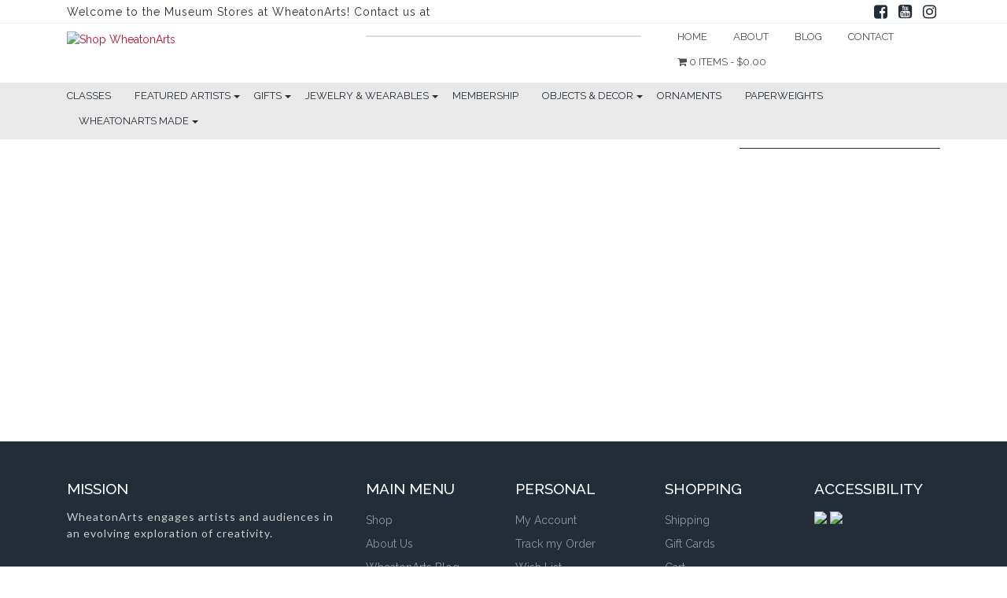

--- FILE ---
content_type: text/html; charset=UTF-8
request_url: https://shop.wheatonarts.org/product-99994-1665449087-f027584detail/
body_size: 27547
content:
<!DOCTYPE html>
<html>
    <head>
        <title>Shop WheatonArts | product-99994-1665449087-F027584^detail - Shop WheatonArts</title>
        <meta charset="UTF-8">
        <!-- Mobile Metas -->
        <meta content="yes" name="apple-mobile-web-app-capable" />
        <meta content="minimum-scale=1.0, width=device-width, maximum-scale=1, user-scalable=no" name="viewport" />
        <meta http-equiv="content-language" content="en-us" />
        <meta name="format-detection" content="telephone=no">
        
        <!-- FAVICON -->
        <link rel="apple-touch-icon" sizes="57x57" href="https://shop.wheatonarts.org/wp-content/themes/WooCommerceProF/favicon/apple-icon-57x57.png">
        <link rel="apple-touch-icon" sizes="60x60" href="https://shop.wheatonarts.org/wp-content/themes/WooCommerceProF/favicon/apple-icon-60x60.png">
        <link rel="apple-touch-icon" sizes="72x72" href="https://shop.wheatonarts.org/wp-content/themes/WooCommerceProF/favicon/apple-icon-72x72.png">
        <link rel="apple-touch-icon" sizes="76x76" href="https://shop.wheatonarts.org/wp-content/themes/WooCommerceProF/favicon/apple-icon-76x76.png">
        <link rel="apple-touch-icon" sizes="114x114" href="https://shop.wheatonarts.org/wp-content/themes/WooCommerceProF/favicon/apple-icon-114x114.png">
        <link rel="apple-touch-icon" sizes="120x120" href="https://shop.wheatonarts.org/wp-content/themes/WooCommerceProF/favicon/apple-icon-120x120.png">
        <link rel="apple-touch-icon" sizes="144x144" href="https://shop.wheatonarts.org/wp-content/themes/WooCommerceProF/favicon/apple-icon-144x144.png">
        <link rel="apple-touch-icon" sizes="152x152" href="https://shop.wheatonarts.org/wp-content/themes/WooCommerceProF/favicon/apple-icon-152x152.png">
        <link rel="apple-touch-icon" sizes="180x180" href="https://shop.wheatonarts.org/wp-content/themes/WooCommerceProF/favicon/apple-icon-180x180.png">
        <link rel="icon" type="image/png" sizes="192x192"  href="https://shop.wheatonarts.org/wp-content/themes/WooCommerceProF/favicon/android-icon-192x192.png">
        <link rel="icon" type="image/png" sizes="32x32" href="https://shop.wheatonarts.org/wp-content/themes/WooCommerceProF/favicon/favicon-32x32.png">
        <link rel="icon" type="image/png" sizes="96x96" href="https://shop.wheatonarts.org/wp-content/themes/WooCommerceProF/favicon/favicon-96x96.png">
        <link rel="icon" type="image/png" sizes="16x16" href="https://shop.wheatonarts.org/wp-content/themes/WooCommerceProF/favicon/favicon-16x16.png">
        <link rel="manifest" href="https://shop.wheatonarts.org/wp-content/themes/WooCommerceProF/favicon/manifest.json">
        <meta name="msapplication-TileColor" content="#ffffff">
        <meta name="msapplication-TileImage" content="https://shop.wheatonarts.org/wp-content/themes/WooCommerceProF/favicon/ms-icon-144x144.png">
        <meta name="theme-color" content="#ffffff">

        				<script>document.documentElement.className = document.documentElement.className + ' yes-js js_active js'</script>
			<meta name='robots' content='index, follow, max-image-preview:large, max-snippet:-1, max-video-preview:-1' />
	<style>img:is([sizes="auto" i], [sizes^="auto," i]) { contain-intrinsic-size: 3000px 1500px }</style>
	
	<!-- This site is optimized with the Yoast SEO plugin v26.1.1 - https://yoast.com/wordpress/plugins/seo/ -->
	<link rel="canonical" href="https://shop.wheatonarts.org/product-99994-1665449087-f027584detail/" />
	<meta property="og:locale" content="en_US" />
	<meta property="og:type" content="article" />
	<meta property="og:title" content="product-99994-1665449087-F027584^detail - Shop WheatonArts" />
	<meta property="og:description" content="{&quot;FileName&quot;:&quot;product-99994-1665449087-F027584^detail.jpg&quot;,&quot;FileDateTime&quot;:1665449087,&quot;FileSize&quot;:15049,&quot;FileType&quot;:2,&quot;MimeType&quot;:&quot;image/jpeg&quot;,&quot;SectionsFound&quot;:&quot;APP12&quot;,&quot;COMPUTED&quot;:{&quot;html&quot;:&quot;width=&quot;600&quot; height=&quot;600&quot;&quot;,&quot;Height&quot;:600,&quot;Width&quot;:600,&quot;IsColor&quot;:1},&quot;Company&quot;:&quot;Ducky&quot;,&quot;Info&quot;:&quot;u0001&quot;}" />
	<meta property="og:url" content="https://shop.wheatonarts.org/product-99994-1665449087-f027584detail/" />
	<meta property="og:site_name" content="Shop WheatonArts" />
	<meta property="article:publisher" content="https://www.facebook.com/WhtnArts" />
	<meta property="og:image" content="https://shop.wheatonarts.org/product-99994-1665449087-f027584detail" />
	<meta property="og:image:width" content="600" />
	<meta property="og:image:height" content="600" />
	<meta property="og:image:type" content="image/jpeg" />
	<meta name="twitter:card" content="summary_large_image" />
	<script type="application/ld+json" class="yoast-schema-graph">{"@context":"https://schema.org","@graph":[{"@type":"WebPage","@id":"https://shop.wheatonarts.org/product-99994-1665449087-f027584detail/","url":"https://shop.wheatonarts.org/product-99994-1665449087-f027584detail/","name":"product-99994-1665449087-F027584^detail - Shop WheatonArts","isPartOf":{"@id":"https://shop.wheatonarts.org/#website"},"primaryImageOfPage":{"@id":"https://shop.wheatonarts.org/product-99994-1665449087-f027584detail/#primaryimage"},"image":{"@id":"https://shop.wheatonarts.org/product-99994-1665449087-f027584detail/#primaryimage"},"thumbnailUrl":"https://shop.wheatonarts.org/wp-content/uploads/product_images/product-99994-1665449087-F027584^detail.jpg","datePublished":"2022-10-11T00:44:47+00:00","breadcrumb":{"@id":"https://shop.wheatonarts.org/product-99994-1665449087-f027584detail/#breadcrumb"},"inLanguage":"en-US","potentialAction":[{"@type":"ReadAction","target":["https://shop.wheatonarts.org/product-99994-1665449087-f027584detail/"]}]},{"@type":"ImageObject","inLanguage":"en-US","@id":"https://shop.wheatonarts.org/product-99994-1665449087-f027584detail/#primaryimage","url":"https://shop.wheatonarts.org/wp-content/uploads/product_images/product-99994-1665449087-F027584^detail.jpg","contentUrl":"https://shop.wheatonarts.org/wp-content/uploads/product_images/product-99994-1665449087-F027584^detail.jpg","width":600,"height":600,"caption":"{\"FileName\":\"product-99994-1665449087-F027584^detail.jpg\",\"FileDateTime\":1665449087,\"FileSize\":15049,\"FileType\":2,\"MimeType\":\"image/jpeg\",\"SectionsFound\":\"APP12\",\"COMPUTED\":{\"html\":\"width=\"600\" height=\"600\"\",\"Height\":600,\"Width\":600,\"IsColor\":1},\"Company\":\"Ducky\",\"Info\":\"u0001\"}"},{"@type":"BreadcrumbList","@id":"https://shop.wheatonarts.org/product-99994-1665449087-f027584detail/#breadcrumb","itemListElement":[{"@type":"ListItem","position":1,"name":"Home","item":"https://shop.wheatonarts.org/"},{"@type":"ListItem","position":2,"name":"product-99994-1665449087-F027584^detail"}]},{"@type":"WebSite","@id":"https://shop.wheatonarts.org/#website","url":"https://shop.wheatonarts.org/","name":"WheatonArts","description":"Engaging, creative goods for your life.","publisher":{"@id":"https://shop.wheatonarts.org/#organization"},"potentialAction":[{"@type":"SearchAction","target":{"@type":"EntryPoint","urlTemplate":"https://shop.wheatonarts.org/?s={search_term_string}"},"query-input":{"@type":"PropertyValueSpecification","valueRequired":true,"valueName":"search_term_string"}}],"inLanguage":"en-US"},{"@type":"Organization","@id":"https://shop.wheatonarts.org/#organization","name":"WheatonArts","url":"https://shop.wheatonarts.org/","logo":{"@type":"ImageObject","inLanguage":"en-US","@id":"https://shop.wheatonarts.org/#/schema/logo/image/","url":"https://shop.wheatonarts.org/wp-content/uploads/2020/09/cropped-Shop-WA-logo.png","contentUrl":"https://shop.wheatonarts.org/wp-content/uploads/2020/09/cropped-Shop-WA-logo.png","width":800,"height":100,"caption":"WheatonArts"},"image":{"@id":"https://shop.wheatonarts.org/#/schema/logo/image/"},"sameAs":["https://www.facebook.com/WhtnArts","http://instagram.com/shopwheatonarts","https://www.youtube.com/@WheatonArts"]}]}</script>
	<!-- / Yoast SEO plugin. -->


<link rel='dns-prefetch' href='//npmcdn.com' />
<link rel='dns-prefetch' href='//www.googletagmanager.com' />
<link rel='dns-prefetch' href='//fonts.googleapis.com' />
<link rel="alternate" type="application/rss+xml" title="Shop WheatonArts &raquo; product-99994-1665449087-F027584^detail Comments Feed" href="https://shop.wheatonarts.org/feed/?attachment_id=108742" />
<script type="text/javascript">
/* <![CDATA[ */
window._wpemojiSettings = {"baseUrl":"https:\/\/s.w.org\/images\/core\/emoji\/16.0.1\/72x72\/","ext":".png","svgUrl":"https:\/\/s.w.org\/images\/core\/emoji\/16.0.1\/svg\/","svgExt":".svg","source":{"concatemoji":"https:\/\/shop.wheatonarts.org\/wp-includes\/js\/wp-emoji-release.min.js?ver=6.8.3"}};
/*! This file is auto-generated */
!function(s,n){var o,i,e;function c(e){try{var t={supportTests:e,timestamp:(new Date).valueOf()};sessionStorage.setItem(o,JSON.stringify(t))}catch(e){}}function p(e,t,n){e.clearRect(0,0,e.canvas.width,e.canvas.height),e.fillText(t,0,0);var t=new Uint32Array(e.getImageData(0,0,e.canvas.width,e.canvas.height).data),a=(e.clearRect(0,0,e.canvas.width,e.canvas.height),e.fillText(n,0,0),new Uint32Array(e.getImageData(0,0,e.canvas.width,e.canvas.height).data));return t.every(function(e,t){return e===a[t]})}function u(e,t){e.clearRect(0,0,e.canvas.width,e.canvas.height),e.fillText(t,0,0);for(var n=e.getImageData(16,16,1,1),a=0;a<n.data.length;a++)if(0!==n.data[a])return!1;return!0}function f(e,t,n,a){switch(t){case"flag":return n(e,"\ud83c\udff3\ufe0f\u200d\u26a7\ufe0f","\ud83c\udff3\ufe0f\u200b\u26a7\ufe0f")?!1:!n(e,"\ud83c\udde8\ud83c\uddf6","\ud83c\udde8\u200b\ud83c\uddf6")&&!n(e,"\ud83c\udff4\udb40\udc67\udb40\udc62\udb40\udc65\udb40\udc6e\udb40\udc67\udb40\udc7f","\ud83c\udff4\u200b\udb40\udc67\u200b\udb40\udc62\u200b\udb40\udc65\u200b\udb40\udc6e\u200b\udb40\udc67\u200b\udb40\udc7f");case"emoji":return!a(e,"\ud83e\udedf")}return!1}function g(e,t,n,a){var r="undefined"!=typeof WorkerGlobalScope&&self instanceof WorkerGlobalScope?new OffscreenCanvas(300,150):s.createElement("canvas"),o=r.getContext("2d",{willReadFrequently:!0}),i=(o.textBaseline="top",o.font="600 32px Arial",{});return e.forEach(function(e){i[e]=t(o,e,n,a)}),i}function t(e){var t=s.createElement("script");t.src=e,t.defer=!0,s.head.appendChild(t)}"undefined"!=typeof Promise&&(o="wpEmojiSettingsSupports",i=["flag","emoji"],n.supports={everything:!0,everythingExceptFlag:!0},e=new Promise(function(e){s.addEventListener("DOMContentLoaded",e,{once:!0})}),new Promise(function(t){var n=function(){try{var e=JSON.parse(sessionStorage.getItem(o));if("object"==typeof e&&"number"==typeof e.timestamp&&(new Date).valueOf()<e.timestamp+604800&&"object"==typeof e.supportTests)return e.supportTests}catch(e){}return null}();if(!n){if("undefined"!=typeof Worker&&"undefined"!=typeof OffscreenCanvas&&"undefined"!=typeof URL&&URL.createObjectURL&&"undefined"!=typeof Blob)try{var e="postMessage("+g.toString()+"("+[JSON.stringify(i),f.toString(),p.toString(),u.toString()].join(",")+"));",a=new Blob([e],{type:"text/javascript"}),r=new Worker(URL.createObjectURL(a),{name:"wpTestEmojiSupports"});return void(r.onmessage=function(e){c(n=e.data),r.terminate(),t(n)})}catch(e){}c(n=g(i,f,p,u))}t(n)}).then(function(e){for(var t in e)n.supports[t]=e[t],n.supports.everything=n.supports.everything&&n.supports[t],"flag"!==t&&(n.supports.everythingExceptFlag=n.supports.everythingExceptFlag&&n.supports[t]);n.supports.everythingExceptFlag=n.supports.everythingExceptFlag&&!n.supports.flag,n.DOMReady=!1,n.readyCallback=function(){n.DOMReady=!0}}).then(function(){return e}).then(function(){var e;n.supports.everything||(n.readyCallback(),(e=n.source||{}).concatemoji?t(e.concatemoji):e.wpemoji&&e.twemoji&&(t(e.twemoji),t(e.wpemoji)))}))}((window,document),window._wpemojiSettings);
/* ]]> */
</script>
<link rel='stylesheet' id='font-awesome-css' href='https://shop.wheatonarts.org/wp-content/plugins/woocommerce-ajax-filters/berocket/assets/css/font-awesome.min.css?ver=6.8.3' type='text/css' media='all' />
<style id='font-awesome-inline-css' type='text/css'>
[data-font="FontAwesome"]:before {font-family: 'FontAwesome' !important;content: attr(data-icon) !important;speak: none !important;font-weight: normal !important;font-variant: normal !important;text-transform: none !important;line-height: 1 !important;font-style: normal !important;-webkit-font-smoothing: antialiased !important;-moz-osx-font-smoothing: grayscale !important;}
</style>
<link rel='stylesheet' id='berocket_aapf_widget-style-css' href='https://shop.wheatonarts.org/wp-content/plugins/woocommerce-ajax-filters/assets/frontend/css/fullmain.min.css?ver=1.6.9.3' type='text/css' media='all' />
<style id='wp-emoji-styles-inline-css' type='text/css'>

	img.wp-smiley, img.emoji {
		display: inline !important;
		border: none !important;
		box-shadow: none !important;
		height: 1em !important;
		width: 1em !important;
		margin: 0 0.07em !important;
		vertical-align: -0.1em !important;
		background: none !important;
		padding: 0 !important;
	}
</style>
<link rel='stylesheet' id='wp-block-library-css' href='https://shop.wheatonarts.org/wp-includes/css/dist/block-library/style.min.css?ver=6.8.3' type='text/css' media='all' />
<style id='classic-theme-styles-inline-css' type='text/css'>
/*! This file is auto-generated */
.wp-block-button__link{color:#fff;background-color:#32373c;border-radius:9999px;box-shadow:none;text-decoration:none;padding:calc(.667em + 2px) calc(1.333em + 2px);font-size:1.125em}.wp-block-file__button{background:#32373c;color:#fff;text-decoration:none}
</style>
<link rel='stylesheet' id='wc-blocks-style-css' href='https://shop.wheatonarts.org/wp-content/plugins/woocommerce/assets/client/blocks/wc-blocks.css?ver=wc-10.2.2' type='text/css' media='all' />
<link rel='stylesheet' id='jquery-selectBox-css' href='https://shop.wheatonarts.org/wp-content/plugins/yith-woocommerce-wishlist/assets/css/jquery.selectBox.css?ver=1.2.0' type='text/css' media='all' />
<link rel='stylesheet' id='woocommerce_prettyPhoto_css-css' href='//shop.wheatonarts.org/wp-content/plugins/woocommerce/assets/css/prettyPhoto.css?ver=3.1.6' type='text/css' media='all' />
<link rel='stylesheet' id='yith-wcwl-main-css' href='https://shop.wheatonarts.org/wp-content/plugins/yith-woocommerce-wishlist/assets/css/style.css?ver=4.9.0' type='text/css' media='all' />
<style id='yith-wcwl-main-inline-css' type='text/css'>
 :root { --rounded-corners-radius: 16px; --add-to-cart-rounded-corners-radius: 16px; --feedback-duration: 3s } 
 :root { --rounded-corners-radius: 16px; --add-to-cart-rounded-corners-radius: 16px; --feedback-duration: 3s } 
</style>
<style id='global-styles-inline-css' type='text/css'>
:root{--wp--preset--aspect-ratio--square: 1;--wp--preset--aspect-ratio--4-3: 4/3;--wp--preset--aspect-ratio--3-4: 3/4;--wp--preset--aspect-ratio--3-2: 3/2;--wp--preset--aspect-ratio--2-3: 2/3;--wp--preset--aspect-ratio--16-9: 16/9;--wp--preset--aspect-ratio--9-16: 9/16;--wp--preset--color--black: #000000;--wp--preset--color--cyan-bluish-gray: #abb8c3;--wp--preset--color--white: #ffffff;--wp--preset--color--pale-pink: #f78da7;--wp--preset--color--vivid-red: #cf2e2e;--wp--preset--color--luminous-vivid-orange: #ff6900;--wp--preset--color--luminous-vivid-amber: #fcb900;--wp--preset--color--light-green-cyan: #7bdcb5;--wp--preset--color--vivid-green-cyan: #00d084;--wp--preset--color--pale-cyan-blue: #8ed1fc;--wp--preset--color--vivid-cyan-blue: #0693e3;--wp--preset--color--vivid-purple: #9b51e0;--wp--preset--gradient--vivid-cyan-blue-to-vivid-purple: linear-gradient(135deg,rgba(6,147,227,1) 0%,rgb(155,81,224) 100%);--wp--preset--gradient--light-green-cyan-to-vivid-green-cyan: linear-gradient(135deg,rgb(122,220,180) 0%,rgb(0,208,130) 100%);--wp--preset--gradient--luminous-vivid-amber-to-luminous-vivid-orange: linear-gradient(135deg,rgba(252,185,0,1) 0%,rgba(255,105,0,1) 100%);--wp--preset--gradient--luminous-vivid-orange-to-vivid-red: linear-gradient(135deg,rgba(255,105,0,1) 0%,rgb(207,46,46) 100%);--wp--preset--gradient--very-light-gray-to-cyan-bluish-gray: linear-gradient(135deg,rgb(238,238,238) 0%,rgb(169,184,195) 100%);--wp--preset--gradient--cool-to-warm-spectrum: linear-gradient(135deg,rgb(74,234,220) 0%,rgb(151,120,209) 20%,rgb(207,42,186) 40%,rgb(238,44,130) 60%,rgb(251,105,98) 80%,rgb(254,248,76) 100%);--wp--preset--gradient--blush-light-purple: linear-gradient(135deg,rgb(255,206,236) 0%,rgb(152,150,240) 100%);--wp--preset--gradient--blush-bordeaux: linear-gradient(135deg,rgb(254,205,165) 0%,rgb(254,45,45) 50%,rgb(107,0,62) 100%);--wp--preset--gradient--luminous-dusk: linear-gradient(135deg,rgb(255,203,112) 0%,rgb(199,81,192) 50%,rgb(65,88,208) 100%);--wp--preset--gradient--pale-ocean: linear-gradient(135deg,rgb(255,245,203) 0%,rgb(182,227,212) 50%,rgb(51,167,181) 100%);--wp--preset--gradient--electric-grass: linear-gradient(135deg,rgb(202,248,128) 0%,rgb(113,206,126) 100%);--wp--preset--gradient--midnight: linear-gradient(135deg,rgb(2,3,129) 0%,rgb(40,116,252) 100%);--wp--preset--font-size--small: 13px;--wp--preset--font-size--medium: 20px;--wp--preset--font-size--large: 36px;--wp--preset--font-size--x-large: 42px;--wp--preset--spacing--20: 0.44rem;--wp--preset--spacing--30: 0.67rem;--wp--preset--spacing--40: 1rem;--wp--preset--spacing--50: 1.5rem;--wp--preset--spacing--60: 2.25rem;--wp--preset--spacing--70: 3.38rem;--wp--preset--spacing--80: 5.06rem;--wp--preset--shadow--natural: 6px 6px 9px rgba(0, 0, 0, 0.2);--wp--preset--shadow--deep: 12px 12px 50px rgba(0, 0, 0, 0.4);--wp--preset--shadow--sharp: 6px 6px 0px rgba(0, 0, 0, 0.2);--wp--preset--shadow--outlined: 6px 6px 0px -3px rgba(255, 255, 255, 1), 6px 6px rgba(0, 0, 0, 1);--wp--preset--shadow--crisp: 6px 6px 0px rgba(0, 0, 0, 1);}:where(.is-layout-flex){gap: 0.5em;}:where(.is-layout-grid){gap: 0.5em;}body .is-layout-flex{display: flex;}.is-layout-flex{flex-wrap: wrap;align-items: center;}.is-layout-flex > :is(*, div){margin: 0;}body .is-layout-grid{display: grid;}.is-layout-grid > :is(*, div){margin: 0;}:where(.wp-block-columns.is-layout-flex){gap: 2em;}:where(.wp-block-columns.is-layout-grid){gap: 2em;}:where(.wp-block-post-template.is-layout-flex){gap: 1.25em;}:where(.wp-block-post-template.is-layout-grid){gap: 1.25em;}.has-black-color{color: var(--wp--preset--color--black) !important;}.has-cyan-bluish-gray-color{color: var(--wp--preset--color--cyan-bluish-gray) !important;}.has-white-color{color: var(--wp--preset--color--white) !important;}.has-pale-pink-color{color: var(--wp--preset--color--pale-pink) !important;}.has-vivid-red-color{color: var(--wp--preset--color--vivid-red) !important;}.has-luminous-vivid-orange-color{color: var(--wp--preset--color--luminous-vivid-orange) !important;}.has-luminous-vivid-amber-color{color: var(--wp--preset--color--luminous-vivid-amber) !important;}.has-light-green-cyan-color{color: var(--wp--preset--color--light-green-cyan) !important;}.has-vivid-green-cyan-color{color: var(--wp--preset--color--vivid-green-cyan) !important;}.has-pale-cyan-blue-color{color: var(--wp--preset--color--pale-cyan-blue) !important;}.has-vivid-cyan-blue-color{color: var(--wp--preset--color--vivid-cyan-blue) !important;}.has-vivid-purple-color{color: var(--wp--preset--color--vivid-purple) !important;}.has-black-background-color{background-color: var(--wp--preset--color--black) !important;}.has-cyan-bluish-gray-background-color{background-color: var(--wp--preset--color--cyan-bluish-gray) !important;}.has-white-background-color{background-color: var(--wp--preset--color--white) !important;}.has-pale-pink-background-color{background-color: var(--wp--preset--color--pale-pink) !important;}.has-vivid-red-background-color{background-color: var(--wp--preset--color--vivid-red) !important;}.has-luminous-vivid-orange-background-color{background-color: var(--wp--preset--color--luminous-vivid-orange) !important;}.has-luminous-vivid-amber-background-color{background-color: var(--wp--preset--color--luminous-vivid-amber) !important;}.has-light-green-cyan-background-color{background-color: var(--wp--preset--color--light-green-cyan) !important;}.has-vivid-green-cyan-background-color{background-color: var(--wp--preset--color--vivid-green-cyan) !important;}.has-pale-cyan-blue-background-color{background-color: var(--wp--preset--color--pale-cyan-blue) !important;}.has-vivid-cyan-blue-background-color{background-color: var(--wp--preset--color--vivid-cyan-blue) !important;}.has-vivid-purple-background-color{background-color: var(--wp--preset--color--vivid-purple) !important;}.has-black-border-color{border-color: var(--wp--preset--color--black) !important;}.has-cyan-bluish-gray-border-color{border-color: var(--wp--preset--color--cyan-bluish-gray) !important;}.has-white-border-color{border-color: var(--wp--preset--color--white) !important;}.has-pale-pink-border-color{border-color: var(--wp--preset--color--pale-pink) !important;}.has-vivid-red-border-color{border-color: var(--wp--preset--color--vivid-red) !important;}.has-luminous-vivid-orange-border-color{border-color: var(--wp--preset--color--luminous-vivid-orange) !important;}.has-luminous-vivid-amber-border-color{border-color: var(--wp--preset--color--luminous-vivid-amber) !important;}.has-light-green-cyan-border-color{border-color: var(--wp--preset--color--light-green-cyan) !important;}.has-vivid-green-cyan-border-color{border-color: var(--wp--preset--color--vivid-green-cyan) !important;}.has-pale-cyan-blue-border-color{border-color: var(--wp--preset--color--pale-cyan-blue) !important;}.has-vivid-cyan-blue-border-color{border-color: var(--wp--preset--color--vivid-cyan-blue) !important;}.has-vivid-purple-border-color{border-color: var(--wp--preset--color--vivid-purple) !important;}.has-vivid-cyan-blue-to-vivid-purple-gradient-background{background: var(--wp--preset--gradient--vivid-cyan-blue-to-vivid-purple) !important;}.has-light-green-cyan-to-vivid-green-cyan-gradient-background{background: var(--wp--preset--gradient--light-green-cyan-to-vivid-green-cyan) !important;}.has-luminous-vivid-amber-to-luminous-vivid-orange-gradient-background{background: var(--wp--preset--gradient--luminous-vivid-amber-to-luminous-vivid-orange) !important;}.has-luminous-vivid-orange-to-vivid-red-gradient-background{background: var(--wp--preset--gradient--luminous-vivid-orange-to-vivid-red) !important;}.has-very-light-gray-to-cyan-bluish-gray-gradient-background{background: var(--wp--preset--gradient--very-light-gray-to-cyan-bluish-gray) !important;}.has-cool-to-warm-spectrum-gradient-background{background: var(--wp--preset--gradient--cool-to-warm-spectrum) !important;}.has-blush-light-purple-gradient-background{background: var(--wp--preset--gradient--blush-light-purple) !important;}.has-blush-bordeaux-gradient-background{background: var(--wp--preset--gradient--blush-bordeaux) !important;}.has-luminous-dusk-gradient-background{background: var(--wp--preset--gradient--luminous-dusk) !important;}.has-pale-ocean-gradient-background{background: var(--wp--preset--gradient--pale-ocean) !important;}.has-electric-grass-gradient-background{background: var(--wp--preset--gradient--electric-grass) !important;}.has-midnight-gradient-background{background: var(--wp--preset--gradient--midnight) !important;}.has-small-font-size{font-size: var(--wp--preset--font-size--small) !important;}.has-medium-font-size{font-size: var(--wp--preset--font-size--medium) !important;}.has-large-font-size{font-size: var(--wp--preset--font-size--large) !important;}.has-x-large-font-size{font-size: var(--wp--preset--font-size--x-large) !important;}
:where(.wp-block-post-template.is-layout-flex){gap: 1.25em;}:where(.wp-block-post-template.is-layout-grid){gap: 1.25em;}
:where(.wp-block-columns.is-layout-flex){gap: 2em;}:where(.wp-block-columns.is-layout-grid){gap: 2em;}
:root :where(.wp-block-pullquote){font-size: 1.5em;line-height: 1.6;}
</style>
<link rel='stylesheet' id='contact-form-7-css' href='https://shop.wheatonarts.org/wp-content/plugins/contact-form-7/includes/css/styles.css?ver=6.1.2' type='text/css' media='all' />
<link rel='stylesheet' id='woo-extra-cost-css' href='https://shop.wheatonarts.org/wp-content/plugins/woo-extra-cost/public/css/woo-extra-cost-public.css?ver=1.0.0' type='text/css' media='all' />
<link rel='stylesheet' id='woocommerce-layout-css' href='https://shop.wheatonarts.org/wp-content/plugins/woocommerce/assets/css/woocommerce-layout.css?ver=10.2.2' type='text/css' media='all' />
<link rel='stylesheet' id='woocommerce-smallscreen-css' href='https://shop.wheatonarts.org/wp-content/plugins/woocommerce/assets/css/woocommerce-smallscreen.css?ver=10.2.2' type='text/css' media='only screen and (max-width: 768px)' />
<link rel='stylesheet' id='woocommerce-general-css' href='https://shop.wheatonarts.org/wp-content/plugins/woocommerce/assets/css/woocommerce.css?ver=10.2.2' type='text/css' media='all' />
<style id='woocommerce-inline-inline-css' type='text/css'>
.woocommerce form .form-row .required { visibility: visible; }
</style>
<link rel='stylesheet' id='yith-quick-view-css' href='https://shop.wheatonarts.org/wp-content/plugins/yith-woocommerce-quick-view/assets/css/yith-quick-view.css?ver=2.8.0' type='text/css' media='all' />
<style id='yith-quick-view-inline-css' type='text/css'>

				#yith-quick-view-modal .yith-quick-view-overlay{background:rgba( 0, 0, 0, 0.8)}
				#yith-quick-view-modal .yith-wcqv-main{background:#ffffff;}
				#yith-quick-view-close{color:#cdcdcd;}
				#yith-quick-view-close:hover{color:#ff0000;}
</style>
<link rel='stylesheet' id='brands-styles-css' href='https://shop.wheatonarts.org/wp-content/plugins/woocommerce/assets/css/brands.css?ver=10.2.2' type='text/css' media='all' />
<link rel='stylesheet' id='Lato-css' href='//fonts.googleapis.com/css?family=Lato%3A300%2C400%2C700&#038;ver=6.8.3' type='text/css' media='all' />
<link rel='stylesheet' id='Raleway-css' href='//fonts.googleapis.com/css?family=Raleway%3A300%2C400%2C500%2C600&#038;ver=6.8.3' type='text/css' media='all' />
<link rel='stylesheet' id='bootstrap-css' href='https://shop.wheatonarts.org/wp-content/themes/WooCommerceProF/css/bootstrap.min.css?ver=6.8.3' type='text/css' media='all' />
<link rel='stylesheet' id='slick-css' href='https://shop.wheatonarts.org/wp-content/themes/WooCommerceProF/slick/slick.css?ver=6.8.3' type='text/css' media='all' />
<link rel='stylesheet' id='slick-theme-css' href='https://shop.wheatonarts.org/wp-content/themes/WooCommerceProF/slick/slick-theme.css?ver=6.8.3' type='text/css' media='all' />
<link rel='stylesheet' id='main-css' href='https://shop.wheatonarts.org/wp-content/themes/WooCommerceProF/style.css?ver=6.8.3' type='text/css' media='all' />
<link rel='stylesheet' id='responsive_css-css' href='https://shop.wheatonarts.org/wp-content/themes/WooCommerceProF/css/responsive.css?ver=6.8.3' type='text/css' media='all' />
<link rel='stylesheet' id='tawcvs-frontend-css' href='https://shop.wheatonarts.org/wp-content/plugins/variation-swatches-for-woocommerce/assets/css/frontend.css?ver=2.1.6' type='text/css' media='all' />
<link rel='stylesheet' id='ywdpd_owl-css' href='https://shop.wheatonarts.org/wp-content/plugins/yith-woocommerce-dynamic-pricing-and-discounts-premium/assets/css/owl/owl.carousel.min.css?ver=4.24.0' type='text/css' media='all' />
<link rel='stylesheet' id='yith_ywdpd_frontend-css' href='https://shop.wheatonarts.org/wp-content/plugins/yith-woocommerce-dynamic-pricing-and-discounts-premium/assets/css/frontend.css?ver=4.24.0' type='text/css' media='all' />
<link rel='stylesheet' id='child-style-css' href='https://shop.wheatonarts.org/wp-content/themes/WooCommerceProF-child/style.css?ver=1.0' type='text/css' media='all' />
<script type="text/template" id="tmpl-variation-template">
	<div class="woocommerce-variation-description">{{{ data.variation.variation_description }}}</div>
	<div class="woocommerce-variation-price">{{{ data.variation.price_html }}}</div>
	<div class="woocommerce-variation-availability">{{{ data.variation.availability_html }}}</div>
</script>
<script type="text/template" id="tmpl-unavailable-variation-template">
	<p role="alert">Sorry, this product is unavailable. Please choose a different combination.</p>
</script>
<script type="text/javascript" src="https://shop.wheatonarts.org/wp-includes/js/jquery/jquery.min.js?ver=3.7.1" id="jquery-core-js"></script>
<script type="text/javascript" src="https://shop.wheatonarts.org/wp-includes/js/jquery/jquery-migrate.min.js?ver=3.4.1" id="jquery-migrate-js"></script>
<script type="text/javascript" src="https://shop.wheatonarts.org/wp-content/plugins/woo-extra-cost/public/js/woo-extra-cost-public.js?ver=1.0.0" id="woo-extra-cost-js"></script>
<script type="text/javascript" src="https://shop.wheatonarts.org/wp-content/plugins/woocommerce/assets/js/jquery-blockui/jquery.blockUI.min.js?ver=2.7.0-wc.10.2.2" id="jquery-blockui-js" defer="defer" data-wp-strategy="defer"></script>
<script type="text/javascript" id="wc-add-to-cart-js-extra">
/* <![CDATA[ */
var wc_add_to_cart_params = {"ajax_url":"\/wp-admin\/admin-ajax.php","wc_ajax_url":"\/?wc-ajax=%%endpoint%%","i18n_view_cart":"View cart","cart_url":"https:\/\/shop.wheatonarts.org\/cart\/","is_cart":"","cart_redirect_after_add":"no"};
/* ]]> */
</script>
<script type="text/javascript" src="https://shop.wheatonarts.org/wp-content/plugins/woocommerce/assets/js/frontend/add-to-cart.min.js?ver=10.2.2" id="wc-add-to-cart-js" defer="defer" data-wp-strategy="defer"></script>
<script type="text/javascript" src="https://shop.wheatonarts.org/wp-content/plugins/woocommerce/assets/js/js-cookie/js.cookie.min.js?ver=2.1.4-wc.10.2.2" id="js-cookie-js" defer="defer" data-wp-strategy="defer"></script>
<script type="text/javascript" id="woocommerce-js-extra">
/* <![CDATA[ */
var woocommerce_params = {"ajax_url":"\/wp-admin\/admin-ajax.php","wc_ajax_url":"\/?wc-ajax=%%endpoint%%","i18n_password_show":"Show password","i18n_password_hide":"Hide password"};
/* ]]> */
</script>
<script type="text/javascript" src="https://shop.wheatonarts.org/wp-content/plugins/woocommerce/assets/js/frontend/woocommerce.min.js?ver=10.2.2" id="woocommerce-js" defer="defer" data-wp-strategy="defer"></script>
<script type="text/javascript" src="https://npmcdn.com/tether@1.2.4/dist/js/tether.min.js?ver=6.8.3" id="tether-js"></script>
<script type="text/javascript" src="https://shop.wheatonarts.org/wp-content/themes/WooCommerceProF/js/bootstrap.min.js?ver=6.8.3" id="bootstrap-js"></script>
<script type="text/javascript" src="https://shop.wheatonarts.org/wp-content/themes/WooCommerceProF/slick/slick.min.js?ver=6.8.3" id="slick-js"></script>
<script type="text/javascript" src="https://shop.wheatonarts.org/wp-content/themes/WooCommerceProF/js/custom.js?ver=6.8.3" id="custom-js"></script>
<script src='https://shop.wheatonarts.org/wp-content/plugins/event-tickets/common/build/js/underscore-before.js'></script>
<script type="text/javascript" src="https://shop.wheatonarts.org/wp-includes/js/underscore.min.js?ver=1.13.7" id="underscore-js"></script>
<script src='https://shop.wheatonarts.org/wp-content/plugins/event-tickets/common/build/js/underscore-after.js'></script>
<script type="text/javascript" id="wp-util-js-extra">
/* <![CDATA[ */
var _wpUtilSettings = {"ajax":{"url":"\/wp-admin\/admin-ajax.php"}};
/* ]]> */
</script>
<script type="text/javascript" src="https://shop.wheatonarts.org/wp-includes/js/wp-util.min.js?ver=6.8.3" id="wp-util-js"></script>
<script type="text/javascript" id="wc-add-to-cart-variation-js-extra">
/* <![CDATA[ */
var wc_add_to_cart_variation_params = {"wc_ajax_url":"\/?wc-ajax=%%endpoint%%","i18n_no_matching_variations_text":"Sorry, no products matched your selection. Please choose a different combination.","i18n_make_a_selection_text":"Please select some product options before adding this product to your cart.","i18n_unavailable_text":"Sorry, this product is unavailable. Please choose a different combination.","i18n_reset_alert_text":"Your selection has been reset. Please select some product options before adding this product to your cart."};
/* ]]> */
</script>
<script type="text/javascript" src="https://shop.wheatonarts.org/wp-content/plugins/woocommerce/assets/js/frontend/add-to-cart-variation.min.js?ver=10.2.2" id="wc-add-to-cart-variation-js" defer="defer" data-wp-strategy="defer"></script>

<!-- Google tag (gtag.js) snippet added by Site Kit -->
<!-- Google Analytics snippet added by Site Kit -->
<script type="text/javascript" src="https://www.googletagmanager.com/gtag/js?id=GT-W6N2VDG" id="google_gtagjs-js" async></script>
<script type="text/javascript" id="google_gtagjs-js-after">
/* <![CDATA[ */
window.dataLayer = window.dataLayer || [];function gtag(){dataLayer.push(arguments);}
gtag("set","linker",{"domains":["shop.wheatonarts.org"]});
gtag("js", new Date());
gtag("set", "developer_id.dZTNiMT", true);
gtag("config", "GT-W6N2VDG");
/* ]]> */
</script>
<link rel="https://api.w.org/" href="https://shop.wheatonarts.org/wp-json/" /><link rel="alternate" title="JSON" type="application/json" href="https://shop.wheatonarts.org/wp-json/wp/v2/media/108742" /><link rel="EditURI" type="application/rsd+xml" title="RSD" href="https://shop.wheatonarts.org/xmlrpc.php?rsd" />
<meta name="generator" content="WordPress 6.8.3" />
<meta name="generator" content="WooCommerce 10.2.2" />
<link rel='shortlink' href='https://shop.wheatonarts.org/?p=108742' />
<link rel="alternate" title="oEmbed (JSON)" type="application/json+oembed" href="https://shop.wheatonarts.org/wp-json/oembed/1.0/embed?url=https%3A%2F%2Fshop.wheatonarts.org%2Fproduct-99994-1665449087-f027584detail%2F" />
<link rel="alternate" title="oEmbed (XML)" type="text/xml+oembed" href="https://shop.wheatonarts.org/wp-json/oembed/1.0/embed?url=https%3A%2F%2Fshop.wheatonarts.org%2Fproduct-99994-1665449087-f027584detail%2F&#038;format=xml" />
<meta name="generator" content="Site Kit by Google 1.163.0" /><style></style><meta name="et-api-version" content="v1"><meta name="et-api-origin" content="https://shop.wheatonarts.org"><link rel="https://theeventscalendar.com/" href="https://shop.wheatonarts.org/wp-json/tribe/tickets/v1/" />    <style>

        /* main color */
        .add-request-quote-button.button{
            color: #232d37;
        }
        .add-request-quote-button.button:hover{
            color: #c30e2c;
        }
        a, a:hover, a:focus{
            color: #C30E2C;
        }
        .navbar-toggleable-md .navbar-nav .nav-link:hover {
            color: #232d37;
        }
        .header-top-collapse a,.header-top-collapse {
            color: #232d37 !important;
        }
        #yith-wcms-back-to-cart-button, .button.yith-wcms-button.prev{
            background: #232d37 !important;
            border: 1px solid #232d37 !important;
        }
        #yith-wcms-back-to-cart-button:hover,
        .button.yith-wcms-button.prev:hover{
            color: #232d37 !important;
        }
        .input-text.qty.text{
            border: 1px solid #232d37;
        }
        .product_title.entry-title.text-left{
            color: #232d37;
        }
        #commentform .submit{
            background: #232d37 !important;
            border: 1px solid #232d37 !important;
        }
        #commentform .submit:hover{
            color: #232d37 !important;
        }
        .navbar-toggler.navbar-toggler-right.cats-navbar {
            background: #232d37;
        }
        h2.blog-title.noimage{
            color: #232d37;
        }
        .qtranxs_widget ul li.active a{
            color: #232d37;
            border-bottom: 1px dashed #232d37;
        }
        .header-scroll .qtranxs_widget ul li.active a{
            color: #232d37;
            border-bottom: 1px dashed #232d37;
        }
        .navbar-toggle-dash{
            background: #232d37;
        }
        .hr-blue{
            background: #232d37;
        }
        .footer-links h6 a{
            color: #232d37;
        }
        .woocommerce #respond input#submit:hover,
        .woocommerce a.button:hover,
        .woocommerce button.button:hover,
        .woocommerce input.button:hover {
            background-color: #232d37;
        }
        .blogreadmore{
            background: #232d37;
            border: 1px solid #232d37;
        }
        .blogreadmore:hover{
            color: #232d37;
        }
        .store-information-container{
            background: #232d37;
        }
        .widget-title.berocket_aapf_widget-title span,
        h2.widget-title{
            color: #232d37;
        }
        .actions input.button{
            border: 1px solid #232d37;
            background-color: #232d37;
        }
        #yith-searchsubmit,
        #searchform input[type="submit"],
        .wpcf7-form-control.wpcf7-submit{
            background: #232d37;
            border: 1px solid #232d37;
        }
        #yith-wcms-back-to-cart-button, .button.yith-wcms-button.prev{
            background: #232d37 !important;
            border: 1px solid #232d37 !important;
        }
        #yith-wcms-back-to-cart-button:hover,
        .button.yith-wcms-button.prev:hover{
            color: #232d37 !important;
        }
        .input-text.qty.text{
            border: 1px solid #232d37;
        }
        .product_title.entry-title.text-left{
            color: #232d37;
        }
        #commentform .submit{
            background: #232d37 !important;
            border: 1px solid #232d37 !important;
        }
        #commentform .submit:hover{
            color: #232d37 !important;
        }
        .woocommerce-Tabs-panel h2 {
            color: #232d37;
        }
        .navbar-toggler.navbar-toggler-right.cats-navbar {
            background: #232d37;
        }
        h2.blog-title.noimage{
            color: #232d37;
        }
        h2, .title1 h1 {
            color: #232d37;
        }
        .se-pre-con {
            background:#232d37;
        }
        .woocommerce a.button{
            background: #232d37;
            border: 1px solid #c30e2c;
        }
        .woocommerce a.button.yith-wcqv-button{
            color:  #c30e2c !important;
        }
        .woocommerce .product_buttons a.button.yith-wcqv-button:hover {
            color: #232d37 !important
        }
        .slick-prev::before, .slick-next::before {
            color: #232d37 !important
        }
        h2.liner:before,
        h2.liner:after {
          border-top: 1px solid #232d37 !important;
        }
        .woocommerce div.product span.price {
            color: #232d37;
        }
        section.widget{
            border-bottom: 1px solid #232d37;
        }
        .yith-wcbm-badge{
            background-color: #232d37 !important;
        }

        
        
        /* secondary color */
        .yith-wfbt-submit-button{
            color:#fff !important;
            background: #c30e2c  !important;
            border: 1px solid #c30e2c !important;
        }
        .yith-wfbt-submit-button:hover{
            background: #fff !important;
            color: #c30e2c !important;
            border: 1px solid #c30e2c !important;
        }
        .navbar.sub-nav{
            background: #c30e2c;
        }
        .hidden-lg-up.down-menu{
            background-color: #c30e2c;
        }
        .woocommerce div.product p.price {
            color: #c30e2c;
        }
        .nav-tabs .nav-link {
            color:  #c30e2c;
            border: 1px solid #c30e2c;
        }
        .nav-tabs .nav-link:hover,
        .nav-tabs .nav-link:focus {
            background: #c30e2c;
            border: 1px solid #c30e2c;
        }
        .nav-tabs .nav-link.active {
            background: #c30e2c;
        }
        .woocommerce ul.products li.product .price {
            color: #232D37;
        }
        .woocommerce .product_buttons  a.button:hover{
            color: #232d37;
        }
        .woocommerce .button.add_to_cart_button {
            background: #c30e2c !important;
            border: 1px solid #c30e2c !important;
        }
         a.view-order {
            background: #c30e2c;
            border: 1px solid #c30e2c;
        }
         a.view-order:hover {
            color: #c30e2c;
        }
        .product_buttons .woocommerce a.button:hover,.product_buttons .button.add_to_cart_button:hover{
            color: #c30e2c;
        }
        .woocommerce span.onsale {
            background-color:#c30e2c;
        }
        .single_add_to_cart_button.button,
        .button.yith-wcms-button.next,
        .form-row.place-order input{
            background: #c30e2c !important;
            border: 1px solid #c30e2c !important;
        }
        .button.yith-wcms-button.next:hover,
        .single_add_to_cart_button.button:hover,
        .form-row.place-order input:hover{
            color: #c30e2c !important;
        }
        .single-product .woocommerce-Price-amount {
            color: #c30e2c;
        }
        .woocommerce-cart .wc-proceed-to-checkout a.checkout-button{
            background: #c30e2c;
        }
        .woocommerce-cart .wc-proceed-to-checkout a.checkout-button:hover{
            color: #c30e2c        }
        .datetime{
            color: #c30e2c;
        }
        .woocommerce-message {
            border-top-color: #c30e2c;
        }
        .go-to-cart-btn{
            background: #c30e2c !important;
            border: 1px solid #c30e2c !important;
        }
        .go-to-cart-btn:hover{
            color: #c30e2c;
        }
        .woocommerce .wishlist_table td.product-add-to-cart a {
            background: #c30e2c !important;
            border: 1px solid #c30e2c !important;
        }
        .woocommerce .wishlist_table td.product-add-to-cart a:hover{
            color: #c30e2c;
        }
        .promo1 .widget_sp_image-description p, .promo2 .widget_sp_image-description p {
            background-color: rgba(195, 14, 44, 0.85);
        }
        
        
        
        
        
        /* p color */
        body{
            color: ;
        }
        .header-scroll.navbar-toggleable-md .navbar-nav .nav-link {
            color:;
        }
        .header-scroll .qtranxs_widget ul li a{
            color: ;
        }
        .header-scroll .qtranxs_widget ul li:first-child {
            border-right: 1px solid ;
        }
        </style>
           
                
        <style>
        @media screen and (max-width: 991px){
            .navbar-collapse.collapse.show, .navbar-collapse.collapsing {
                background-color: rgba(35, 45, 55, 0.9);
            }
        }
        footer {
            background: #232d37;
        }
        
        .subfooter{
            background: #232d37;
        }
    </style>

    float(44.776119402985074)
<style>
    .woocommerce #content div.product div.images,
    .woocommerce div.product div.images,
    .woocommerce-page #content div.product div.images,
    .woocommerce-page div.product div.images {
         width: 44.776119402985%     }

    .woocommerce #content div.product div.summary,
    .woocommerce div.product div.summary,
    .woocommerce-page #content div.product div.summary,
    .woocommerce-page div.product div.summary {
        width: 52.223880597015%;
    }
        
    @media screen and (max-width:768px){
        
        .woocommerce #content div.product div.images,
	.woocommerce div.product div.images,
	.woocommerce-page #content div.product div.images,
        .woocommerce-page div.product div.images {
             width: 100%;
         }

        .woocommerce #content div.product div.summary,
        .woocommerce div.product div.summary,
        .woocommerce-page #content div.product div.summary,
        .woocommerce-page div.product div.summary {
            width: 100%;
        }
        
        .yith_magnifier_zoom_magnifier{
            display:none !important;
        }
    }
        
</style>


	<noscript><style>.woocommerce-product-gallery{ opacity: 1 !important; }</style></noscript>
	<meta name="generator" content="Elementor 3.32.4; features: additional_custom_breakpoints; settings: css_print_method-external, google_font-enabled, font_display-auto">
            <style>
                .woocommerce div.product form.cart.variations_form .tawcvs-swatches,
                .woocommerce.single-product form.cart.variations_form .tawcvs-swatches,
                .woocommerce.archive form.cart.variations_form .tawcvs-swatches {
                    margin-top: 0px;
                    margin-right: 15px;
                    margin-bottom: 15px;
                    margin-left: 0px;
                    padding-top: 0px;
                    padding-right: 0px;
                    padding-bottom: 0px;
                    padding-left: 0px;
                }

                .woocommerce div.product form.cart.variations_form .tawcvs-swatches .swatch-item-wrapper,
                .woocommerce.single-product form.cart.variations_form .tawcvs-swatches .swatch-item-wrapper,
                .woocommerce.archive form.cart.variations_form .tawcvs-swatches .swatch-item-wrapper {
                 margin-top: 0px !important;
                    margin-right: 15px !important;
                    margin-bottom: 15px !important;
                    margin-left: 0px !important;
                    padding-top: 0px !important;
                    padding-right: 0px !important;
                    padding-bottom: 0px !important;
                    padding-left: 0px !important;
                }

                /*tooltip*/
                .woocommerce div.product form.cart.variations_form .tawcvs-swatches .swatch .swatch__tooltip,
                .woocommerce.single-product form.cart.variations_form .tawcvs-swatches .swatch .swatch__tooltip,
                .woocommerce.archive form.cart.variations_form .tawcvs-swatches .swatch .swatch__tooltip {
                 width: px;
                    max-width: px;
                    line-height: 1;
                }
            </style>
						<style>
				.e-con.e-parent:nth-of-type(n+4):not(.e-lazyloaded):not(.e-no-lazyload),
				.e-con.e-parent:nth-of-type(n+4):not(.e-lazyloaded):not(.e-no-lazyload) * {
					background-image: none !important;
				}
				@media screen and (max-height: 1024px) {
					.e-con.e-parent:nth-of-type(n+3):not(.e-lazyloaded):not(.e-no-lazyload),
					.e-con.e-parent:nth-of-type(n+3):not(.e-lazyloaded):not(.e-no-lazyload) * {
						background-image: none !important;
					}
				}
				@media screen and (max-height: 640px) {
					.e-con.e-parent:nth-of-type(n+2):not(.e-lazyloaded):not(.e-no-lazyload),
					.e-con.e-parent:nth-of-type(n+2):not(.e-lazyloaded):not(.e-no-lazyload) * {
						background-image: none !important;
					}
				}
			</style>
			<meta name="generator" content="Powered by Slider Revolution 6.7.38 - responsive, Mobile-Friendly Slider Plugin for WordPress with comfortable drag and drop interface." />
<link rel="icon" href="https://shop.wheatonarts.org/wp-content/uploads/2017/10/cropped-W-32x32.jpg" sizes="32x32" />
<link rel="icon" href="https://shop.wheatonarts.org/wp-content/uploads/2017/10/cropped-W-192x192.jpg" sizes="192x192" />
<link rel="apple-touch-icon" href="https://shop.wheatonarts.org/wp-content/uploads/2017/10/cropped-W-180x180.jpg" />
<meta name="msapplication-TileImage" content="https://shop.wheatonarts.org/wp-content/uploads/2017/10/cropped-W-270x270.jpg" />
<script>function setREVStartSize(e){
			//window.requestAnimationFrame(function() {
				window.RSIW = window.RSIW===undefined ? window.innerWidth : window.RSIW;
				window.RSIH = window.RSIH===undefined ? window.innerHeight : window.RSIH;
				try {
					var pw = document.getElementById(e.c).parentNode.offsetWidth,
						newh;
					pw = pw===0 || isNaN(pw) || (e.l=="fullwidth" || e.layout=="fullwidth") ? window.RSIW : pw;
					e.tabw = e.tabw===undefined ? 0 : parseInt(e.tabw);
					e.thumbw = e.thumbw===undefined ? 0 : parseInt(e.thumbw);
					e.tabh = e.tabh===undefined ? 0 : parseInt(e.tabh);
					e.thumbh = e.thumbh===undefined ? 0 : parseInt(e.thumbh);
					e.tabhide = e.tabhide===undefined ? 0 : parseInt(e.tabhide);
					e.thumbhide = e.thumbhide===undefined ? 0 : parseInt(e.thumbhide);
					e.mh = e.mh===undefined || e.mh=="" || e.mh==="auto" ? 0 : parseInt(e.mh,0);
					if(e.layout==="fullscreen" || e.l==="fullscreen")
						newh = Math.max(e.mh,window.RSIH);
					else{
						e.gw = Array.isArray(e.gw) ? e.gw : [e.gw];
						for (var i in e.rl) if (e.gw[i]===undefined || e.gw[i]===0) e.gw[i] = e.gw[i-1];
						e.gh = e.el===undefined || e.el==="" || (Array.isArray(e.el) && e.el.length==0)? e.gh : e.el;
						e.gh = Array.isArray(e.gh) ? e.gh : [e.gh];
						for (var i in e.rl) if (e.gh[i]===undefined || e.gh[i]===0) e.gh[i] = e.gh[i-1];
											
						var nl = new Array(e.rl.length),
							ix = 0,
							sl;
						e.tabw = e.tabhide>=pw ? 0 : e.tabw;
						e.thumbw = e.thumbhide>=pw ? 0 : e.thumbw;
						e.tabh = e.tabhide>=pw ? 0 : e.tabh;
						e.thumbh = e.thumbhide>=pw ? 0 : e.thumbh;
						for (var i in e.rl) nl[i] = e.rl[i]<window.RSIW ? 0 : e.rl[i];
						sl = nl[0];
						for (var i in nl) if (sl>nl[i] && nl[i]>0) { sl = nl[i]; ix=i;}
						var m = pw>(e.gw[ix]+e.tabw+e.thumbw) ? 1 : (pw-(e.tabw+e.thumbw)) / (e.gw[ix]);
						newh =  (e.gh[ix] * m) + (e.tabh + e.thumbh);
					}
					var el = document.getElementById(e.c);
					if (el!==null && el) el.style.height = newh+"px";
					el = document.getElementById(e.c+"_wrapper");
					if (el!==null && el) {
						el.style.height = newh+"px";
						el.style.display = "block";
					}
				} catch(e){
					console.log("Failure at Presize of Slider:" + e)
				}
			//});
		  };</script>
		<style type="text/css" id="wp-custom-css">
			p.img-size {
    display: none;
}

.invisible-collapse {
    height: 32px !important;
}
.squeezed {
    height: 66px;
}

.tribe-common--breakpoint-medium.tribe-events .tribe-events-header--has-event-search .tribe-events-header__events-bar {
    margin-top: 40px;
}		</style>
		               
    </head>
    <body class="attachment wp-singular attachment-template-default single single-attachment postid-108742 attachmentid-108742 attachment-jpeg wp-custom-logo wp-theme-WooCommerceProF wp-child-theme-WooCommerceProF-child theme-WooCommerceProF woocommerce-no-js tribe-no-js elementor-default elementor-kit-62596 tribe-theme-WooCommerceProF">
                
        <!-- <div class="se-pre-con">
            <div class="sk-folding-cube">
                <div class="sk-cube1 sk-cube"></div>
                <div class="sk-cube2 sk-cube"></div>
                <div class="sk-cube4 sk-cube"></div>
                <div class="sk-cube3 sk-cube"></div>
            </div>
        </div> -->
        
        <header class="fixed-top">
            
            <div class="container-fluid header-top-collapse">
                <div class="container">
                    <div class="row">
                        <div class="col-md-6">
                            			<div class="textwidget"><p>Welcome to the Museum Stores at WheatonArts! Contact us at 856.825.6800.</p>
</div>
		                        </div>
                        <div class="col-md-6">
                            <div class="float-sm-right">
                                <div class="d-flex justify-content-center">
                                <div id="follow_us" class="follow-us">	

				<a href="https://www.facebook.com/WhtnArts" title="Facebook" class="facebook icon"><i class="fa fa-facebook-square"></i></a>
			
					<a href="https://www.youtube.com/@WheatonArts" title="Youtube" class="youtube icon"><i class="fa fa-youtube-square"></i></a>
		
						<a href="http://instagram.com/wheatonarts" title="Instagram" class="instagram icon"><i class="fa fa-instagram"></i></a>
		
		
		
</div>
                                </div>
                            </div>
                        </div>
                    </div>
                </div>
            </div>
            
            <nav class="main-header-nav navbar  main-navbar header-scroll">
                <div class="container" style="display: block">
                    <div class="row">
                        <div class="col-lg-4 col-md-6 col-6 col-sm-12">
                            <a href="https://shop.wheatonarts.org/" class="custom-logo-link" rel="home"><img fetchpriority="high" width="800" height="100" src="https://shop.wheatonarts.org/wp-content/uploads/2020/09/cropped-Shop-WA-logo.png" class="custom-logo" alt="Shop WheatonArts" decoding="async" srcset="https://shop.wheatonarts.org/wp-content/uploads/2020/09/cropped-Shop-WA-logo.png 800w, https://shop.wheatonarts.org/wp-content/uploads/2020/09/cropped-Shop-WA-logo-300x38.png 300w, https://shop.wheatonarts.org/wp-content/uploads/2020/09/cropped-Shop-WA-logo-768x96.png 768w, https://shop.wheatonarts.org/wp-content/uploads/2020/09/cropped-Shop-WA-logo-600x75.png 600w" sizes="(max-width: 800px) 100vw, 800px" /></a>                        </div>
                        <div class="col-lg-4 col-md-12 col-12 hidden-md-down">
                            <div data-block-name="yith/search-block" data-size="sm" class="wp-block-yith-search-block alignwide "><div data-block-name="yith/input-block" data-placeholder="Search for products" data-placeholder-text-color="rgb(87, 87, 87)" data-input-text-color="rgb(136, 136, 136)" data-input-bg-color="#fff" data-input-bg-focus-color="#fff" data-input-border-color="rgb(216, 216, 216)" data-input-border-focus-color="rgb(124, 124, 124)" data-input-border-size="{&quot;topLeft&quot;:&quot;1px&quot;,&quot;topRight&quot;:&quot;1px&quot;,&quot;bottomLeft&quot;:&quot;1px&quot;,&quot;bottomRight&quot;:&quot;1px&quot;}" data-input-border-radius="{&quot;topLeft&quot;:&quot;20px&quot;,&quot;topRight&quot;:&quot;20px&quot;,&quot;bottomLeft&quot;:&quot;20px&quot;,&quot;bottomRight&quot;:&quot;20px&quot;}" data-submit-style="icon" data-submit-content-color="#DCDCDC" data-submit-content-hover-color="rgb(136, 136, 136)" data-submit-bg-color="#fff" data-submit-bg-hover-color="#fff" data-submit-border-color="#fff" data-submit-border-hover-color="#fff" data-button-label="Search" data-button-border-radius="{&quot;topLeft&quot;:&quot;20px&quot;,&quot;topRight&quot;:&quot;20px&quot;,&quot;bottomLeft&quot;:&quot;20px&quot;,&quot;bottomRight&quot;:&quot;20px&quot;}" data-icon-type="icon-right" class="wp-block-yith-input-block"></div><div data-block-name="yith/filled-block" class="wp-block-yith-filled-block"><div data-block-name="yith/related-categories-block" data-related-category-heading="" data-max-category-related="3" class="wp-block-yith-related-categories-block"></div>
                    <hr class="wp-block-separator alignwide has-text-color has-alpha-channel-opacity has-background is-style-wide ywcas-separator" style="margin-top:10px;margin-bottom:10px;background-color:#9797972e;color:#9797972e"/>
                    <div data-block-name="yith/product-results-block" data-show-name="true" data-show-image="true" data-show-price="true" data-show-categories="false" data-show-stock="false" data-show-s-k-u="false" data-show-summary="false" data-show-add-to-cart="false" data-max-results-to-show="8" data-image-position="left" data-layout="list" data-image-size="50" data-limit-summary="false" data-summary-max-word="10" data-product-name-color="#004b91" data-price-label="Price:" data-no-results="No results" data-show-view-all="true" data-show-view-all-text="View all" data-show-sale-badge="true" data-show-out-of-stock-badge="true" data-show-featured-badge="true" data-hide-featured-if-on-sale="false" class="wp-block-yith-product-results-block"></div><div data-block-name="yith/related-posts-block" data-related-posts-heading="Related content" data-max-posts-related="3" data-enabled-post="false" data-enabled-page="false" class="wp-block-yith-related-posts-block"></div></div><div data-block-name="yith/empty-block" data-total-inner-blocks="2" data-has-history-block="yes" data-has-popular-block="yes" class="wp-block-yith-empty-block"><div data-block-name="yith/history-block" data-max-history-results="3" data-history-heading="Latest searches" class="wp-block-yith-history-block"></div><div data-block-name="yith/popular-block" data-popular-heading="Trending" data-max-popular-results="3" class="wp-block-yith-popular-block"></div></div></div>                        </div>
                        <div class="col-lg-4 col-md-6 col-6 col-sm-12">
                            <div id="navbarSupportedContentMains" class="collapse navbar"><ul id="topMenu" class="navbar-nav ml-auto"><li  id="menu-item-321" class="menu-item menu-item-type-post_type menu-item-object-page menu-item-home nav-item nav-item-321"><a href="https://shop.wheatonarts.org/" class="nav-link">Home</a></li>
<li  id="menu-item-4604" class="menu-item menu-item-type-custom menu-item-object-custom nav-item nav-item-4604"><a href="http://www.wheatonarts.org/about/" class="nav-link">About</a></li>
<li  id="menu-item-323" class="menu-item menu-item-type-post_type menu-item-object-page current_page_parent nav-item nav-item-323"><a href="https://shop.wheatonarts.org/blog/" class="nav-link">Blog</a></li>
<li  id="menu-item-324" class="menu-item menu-item-type-post_type menu-item-object-page nav-item nav-item-324"><a href="https://shop.wheatonarts.org/contact-us/" class="nav-link">Contact</a></li>
<li class="nav-item"><div class="widget_shopping_cart_content"><a class="nav-link minicart-link" href="https://shop.wheatonarts.org/shop/" title="Start shopping"><i class="fa fa-shopping-cart"></i> 0 items - <span class="woocommerce-Price-amount amount"><bdi><span class="woocommerce-Price-currencySymbol">&#36;</span>0.00</bdi></span></a></div></li></ul></div>                        </div>
                    </div>
                </div>
            </nav>
            
            <div class="container-fluid">
                <nav class="navbar navbar-toggleable-md sub-nav ">
                    <div class="container">
                        <div class="row hidden-lg-up">
                            <div class="col-10">
                                <div class="col-lg-4 col-md-12 hidden-lg-up">
                                    <div data-block-name="yith/search-block" data-size="sm" class="wp-block-yith-search-block alignwide "><div data-block-name="yith/input-block" data-placeholder="Search for products" data-placeholder-text-color="rgb(87, 87, 87)" data-input-text-color="rgb(136, 136, 136)" data-input-bg-color="#fff" data-input-bg-focus-color="#fff" data-input-border-color="rgb(216, 216, 216)" data-input-border-focus-color="rgb(124, 124, 124)" data-input-border-size="{&quot;topLeft&quot;:&quot;1px&quot;,&quot;topRight&quot;:&quot;1px&quot;,&quot;bottomLeft&quot;:&quot;1px&quot;,&quot;bottomRight&quot;:&quot;1px&quot;}" data-input-border-radius="{&quot;topLeft&quot;:&quot;20px&quot;,&quot;topRight&quot;:&quot;20px&quot;,&quot;bottomLeft&quot;:&quot;20px&quot;,&quot;bottomRight&quot;:&quot;20px&quot;}" data-submit-style="icon" data-submit-content-color="#DCDCDC" data-submit-content-hover-color="rgb(136, 136, 136)" data-submit-bg-color="#fff" data-submit-bg-hover-color="#fff" data-submit-border-color="#fff" data-submit-border-hover-color="#fff" data-button-label="Search" data-button-border-radius="{&quot;topLeft&quot;:&quot;20px&quot;,&quot;topRight&quot;:&quot;20px&quot;,&quot;bottomLeft&quot;:&quot;20px&quot;,&quot;bottomRight&quot;:&quot;20px&quot;}" data-icon-type="icon-right" class="wp-block-yith-input-block"></div><div data-block-name="yith/filled-block" class="wp-block-yith-filled-block"><div data-block-name="yith/related-categories-block" data-related-category-heading="" data-max-category-related="3" class="wp-block-yith-related-categories-block"></div>
                    <hr class="wp-block-separator alignwide has-text-color has-alpha-channel-opacity has-background is-style-wide ywcas-separator" style="margin-top:10px;margin-bottom:10px;background-color:#9797972e;color:#9797972e"/>
                    <div data-block-name="yith/product-results-block" data-show-name="true" data-show-image="true" data-show-price="true" data-show-categories="false" data-show-stock="false" data-show-s-k-u="false" data-show-summary="false" data-show-add-to-cart="false" data-max-results-to-show="8" data-image-position="left" data-layout="list" data-image-size="50" data-limit-summary="false" data-summary-max-word="10" data-product-name-color="#004b91" data-price-label="Price:" data-no-results="No results" data-show-view-all="true" data-show-view-all-text="View all" data-show-sale-badge="true" data-show-out-of-stock-badge="true" data-show-featured-badge="true" data-hide-featured-if-on-sale="false" class="wp-block-yith-product-results-block"></div><div data-block-name="yith/related-posts-block" data-related-posts-heading="Related content" data-max-posts-related="3" data-enabled-post="false" data-enabled-page="false" class="wp-block-yith-related-posts-block"></div></div><div data-block-name="yith/empty-block" data-total-inner-blocks="2" data-has-history-block="yes" data-has-popular-block="yes" class="wp-block-yith-empty-block"><div data-block-name="yith/history-block" data-max-history-results="3" data-history-heading="Latest searches" class="wp-block-yith-history-block"></div><div data-block-name="yith/popular-block" data-popular-heading="Trending" data-max-popular-results="3" class="wp-block-yith-popular-block"></div></div></div>                                </div>
                            </div>
                            <div class="col-2">
                                <button class="navbar-toggler navbar-toggler-right" type="button" data-toggle="collapse" data-target="#navbarSupportedContent" aria-controls="navbarSupportedContent" aria-expanded="false" aria-label="Toggle navigation">
                                    <span class="navbar-toggle-dash"></span>
                                    <span class="navbar-toggle-dash"></span>
                                    <span class="navbar-toggle-dash"></span>
                                </button>
                            </div>
                        </div>
                        
                        <div class="row" style="width: 100%">
                            <div class="col-sm-12">
                                                                <!-- custom menu start -->
                                <div id="navbarSupportedContent" class="collapse navbar-collapse">
                                    <ul id="mainMenul" class="navbar-nav">
                                        <li class="menu-item  nav-item"><a href="https://shop.wheatonarts.org/product-category/art-classes-and-workshops/" class="nav-link " >Classes</a></li><li class="menu-item dropdown nav-item"><a href="https://shop.wheatonarts.org/product-category/featured-artists/" class="nav-link dropdown-toggle" aria-haspopup="true" aria-expanded="false" data-toggle="">Featured Artists</a><ul class="dropdown-menu depth_0"><li class="menu-item nav-item "><a href="https://shop.wheatonarts.org/product-category/featured-artists/alexander-rosenberg/" class="dropdown-item" aria-haspopup="true" aria-expanded="false" data-toggle="">Alexander Rosenberg</a></li><li class="menu-item nav-item "><a href="https://shop.wheatonarts.org/product-category/featured-artists/colin-richardson/" class="dropdown-item" aria-haspopup="true" aria-expanded="false" data-toggle="">Cathy &amp; Colin Richardson</a></li><li class="menu-item nav-item "><a href="https://shop.wheatonarts.org/product-category/featured-artists/clinton-smith/" class="dropdown-item" aria-haspopup="true" aria-expanded="false" data-toggle="">Clinton Smith</a></li><li class="menu-item nav-item "><a href="https://shop.wheatonarts.org/product-category/featured-artists/david-leppla/" class="dropdown-item" aria-haspopup="true" aria-expanded="false" data-toggle="">David Leppla</a></li><li class="menu-item nav-item "><a href="https://shop.wheatonarts.org/product-category/featured-artists/david-lotton/" class="dropdown-item" aria-haspopup="true" aria-expanded="false" data-toggle="">David Lotton</a></li><li class="menu-item nav-item "><a href="https://shop.wheatonarts.org/product-category/featured-artists/eunsuh-choi/" class="dropdown-item" aria-haspopup="true" aria-expanded="false" data-toggle="">Eunsuh Choi</a></li><li class="menu-item nav-item "><a href="https://shop.wheatonarts.org/product-category/featured-artists/ivan-bestari-m-pradipta/" class="dropdown-item" aria-haspopup="true" aria-expanded="false" data-toggle="">Ivan Bestari M. Pradipta</a></li><li class="menu-item nav-item "><a href="https://shop.wheatonarts.org/product-category/featured-artists/john-and-craig-deacons/" class="dropdown-item" aria-haspopup="true" aria-expanded="false" data-toggle="">John and Craig Deacons</a></li><li class="menu-item nav-item "><a href="https://shop.wheatonarts.org/product-category/featured-artists/joy-munshower/" class="dropdown-item" aria-haspopup="true" aria-expanded="false" data-toggle="">Joy Munshower</a></li><li class="menu-item nav-item "><a href="https://shop.wheatonarts.org/product-category/featured-artists/ken-rosenfeld/" class="dropdown-item" aria-haspopup="true" aria-expanded="false" data-toggle="">Ken Rosenfeld</a></li><li class="menu-item nav-item "><a href="https://shop.wheatonarts.org/product-category/featured-artists/mathieu-grodet/" class="dropdown-item" aria-haspopup="true" aria-expanded="false" data-toggle="">Mathieu Grodet</a></li><li class="menu-item nav-item "><a href="https://shop.wheatonarts.org/product-category/featured-artists/mazet-studios/" class="dropdown-item" aria-haspopup="true" aria-expanded="false" data-toggle="">Mazet Studios</a></li><li class="menu-item nav-item "><a href="https://shop.wheatonarts.org/product-category/featured-artists/melanie-leppla/" class="dropdown-item" aria-haspopup="true" aria-expanded="false" data-toggle="">Melanie Leppla</a></li><li class="menu-item nav-item "><a href="https://shop.wheatonarts.org/product-category/featured-artists/largest-millville-roses/" class="dropdown-item" aria-haspopup="true" aria-expanded="false" data-toggle="">Millville Roses</a></li><li class="menu-item nav-item "><a href="https://shop.wheatonarts.org/product-category/featured-artists/paul-j-stankard/" class="dropdown-item" aria-haspopup="true" aria-expanded="false" data-toggle="">Paul J. Stankard</a></li><li class="menu-item nav-item "><a href="https://shop.wheatonarts.org/product-category/featured-artists/rocko-bellaso/" class="dropdown-item" aria-haspopup="true" aria-expanded="false" data-toggle="">Rocko Belloso</a></li><li class="menu-item nav-item "><a href="https://shop.wheatonarts.org/product-category/featured-artists/shane-fero/" class="dropdown-item" aria-haspopup="true" aria-expanded="false" data-toggle="">Shane Fero</a></li><li class="menu-item nav-item "><a href="https://shop.wheatonarts.org/product-category/featured-artists/terry-plasket/" class="dropdown-item" aria-haspopup="true" aria-expanded="false" data-toggle="">Terry Plasket</a></li><li class="menu-item nav-item "><a href="https://shop.wheatonarts.org/product-category/featured-artists/vicki-schneider/" class="dropdown-item" aria-haspopup="true" aria-expanded="false" data-toggle="">Vicki Schneider</a></li><li class="menu-item nav-item "><a href="https://shop.wheatonarts.org/product-category/featured-artists/victor-trabucco/" class="dropdown-item" aria-haspopup="true" aria-expanded="false" data-toggle="">Victor Trabucco</a></li><li class="menu-item nav-item "><a href="https://shop.wheatonarts.org/product-category/featured-artists/william-manson/" class="dropdown-item" aria-haspopup="true" aria-expanded="false" data-toggle="">William Manson</a></li></ul></li><li class="menu-item dropdown nav-item"><a href="https://shop.wheatonarts.org/product-category/holiday/" class="nav-link dropdown-toggle" aria-haspopup="true" aria-expanded="false" data-toggle="">Gifts</a><ul class="dropdown-menu depth_0"><li class="menu-item nav-item "><a href="https://shop.wheatonarts.org/product-category/holiday/books/" class="dropdown-item" aria-haspopup="true" aria-expanded="false" data-toggle="">Books</a></li><li class="menu-item nav-item "><a href="https://shop.wheatonarts.org/product-category/holiday/cards/" class="dropdown-item" aria-haspopup="true" aria-expanded="false" data-toggle="">Cards</a></li><li class="menu-item nav-item "><a href="https://shop.wheatonarts.org/product-category/holiday/christmas-decor/" class="dropdown-item" aria-haspopup="true" aria-expanded="false" data-toggle="">Christmas Decor</a></li><li class="menu-item nav-item "><a href="https://shop.wheatonarts.org/product-category/holiday/eco-friendly-gifts/" class="dropdown-item" aria-haspopup="true" aria-expanded="false" data-toggle="">Eco-Friendly Gifts</a></li><li class="menu-item nav-item "><a href="https://shop.wheatonarts.org/product-category/holiday/gift-cards/" class="dropdown-item" aria-haspopup="true" aria-expanded="false" data-toggle="">Gift Cards</a></li><li class="menu-item nav-item "><a href="https://shop.wheatonarts.org/product-category/holiday/gift-ideas-items/" class="dropdown-item" aria-haspopup="true" aria-expanded="false" data-toggle="">Gift Ideas &amp; Items</a></li><li class="menu-item nav-item "><a href="https://shop.wheatonarts.org/product-category/holiday/childrens-books/" class="dropdown-item" aria-haspopup="true" aria-expanded="false" data-toggle="">Gifts for Kids</a></li><li class="menu-item nav-item "><a href="https://shop.wheatonarts.org/product-category/holiday/gifts-for-men/" class="dropdown-item" aria-haspopup="true" aria-expanded="false" data-toggle="">Gifts For Men</a></li><li class="menu-item nav-item "><a href="https://shop.wheatonarts.org/product-category/holiday/gourmet-gifts/" class="dropdown-item" aria-haspopup="true" aria-expanded="false" data-toggle="">Gourmet Gifts</a></li><li class="menu-item nav-item "><a href="https://shop.wheatonarts.org/product-category/holiday/handmade/" class="dropdown-item" aria-haspopup="true" aria-expanded="false" data-toggle="">Handmade</a></li><li class="menu-item nav-item "><a href="https://shop.wheatonarts.org/product-category/holiday/holiday-gift-ideas-items/" class="dropdown-item" aria-haspopup="true" aria-expanded="false" data-toggle="">Holiday</a></li><li class="menu-item nav-item "><a href="https://shop.wheatonarts.org/product-category/holiday/hostess/" class="dropdown-item" aria-haspopup="true" aria-expanded="false" data-toggle="">Host or Hostess</a></li><li class="menu-item nav-item "><a href="https://shop.wheatonarts.org/product-category/holiday/judaica/" class="dropdown-item" aria-haspopup="true" aria-expanded="false" data-toggle="">Judaica</a></li><li class="menu-item nav-item "><a href="https://shop.wheatonarts.org/product-category/holiday/wedding-housewarming/" class="dropdown-item" aria-haspopup="true" aria-expanded="false" data-toggle="">Wedding &amp; Housewarming</a></li></ul></li><li class="menu-item dropdown nav-item"><a href="https://shop.wheatonarts.org/product-category/wearables/" class="nav-link dropdown-toggle" aria-haspopup="true" aria-expanded="false" data-toggle="">Jewelry &amp; Wearables</a><ul class="dropdown-menu depth_0"><li class="menu-item nav-item "><a href="https://shop.wheatonarts.org/product-category/wearables/apparel/" class="dropdown-item" aria-haspopup="true" aria-expanded="false" data-toggle="">Apparel</a></li><li class="menu-item nav-item "><a href="https://shop.wheatonarts.org/product-category/wearables/bags-accessories/" class="dropdown-item" aria-haspopup="true" aria-expanded="false" data-toggle="">Bags &amp; Accessories</a></li><li class="menu-item nav-item "><a href="https://shop.wheatonarts.org/product-category/wearables/bracelet/" class="dropdown-item" aria-haspopup="true" aria-expanded="false" data-toggle="">Bracelet</a></li><li class="menu-item nav-item "><a href="https://shop.wheatonarts.org/product-category/wearables/earrings/" class="dropdown-item" aria-haspopup="true" aria-expanded="false" data-toggle="">Earrings</a></li><li class="menu-item nav-item "><a href="https://shop.wheatonarts.org/product-category/wearables/fair-trade/" class="dropdown-item" aria-haspopup="true" aria-expanded="false" data-toggle="">Fair Trade</a></li><li class="menu-item nav-item "><a href="https://shop.wheatonarts.org/product-category/wearables/hair-accessories/" class="dropdown-item" aria-haspopup="true" aria-expanded="false" data-toggle="">Hair Accessories</a></li><li class="menu-item nav-item "><a href="https://shop.wheatonarts.org/product-category/wearables/hats/" class="dropdown-item" aria-haspopup="true" aria-expanded="false" data-toggle="">Hats</a></li><li class="menu-item nav-item "><a href="https://shop.wheatonarts.org/product-category/wearables/jewelry-box/" class="dropdown-item" aria-haspopup="true" aria-expanded="false" data-toggle="">Jewelry Box</a></li><li class="menu-item nav-item "><a href="https://shop.wheatonarts.org/product-category/wearables/necklace/" class="dropdown-item" aria-haspopup="true" aria-expanded="false" data-toggle="">Necklace</a></li><li class="menu-item nav-item "><a href="https://shop.wheatonarts.org/product-category/wearables/pendants-pins/" class="dropdown-item" aria-haspopup="true" aria-expanded="false" data-toggle="">Pendants &amp; Pins</a></li><li class="menu-item nav-item "><a href="https://shop.wheatonarts.org/product-category/wearables/scarves/" class="dropdown-item" aria-haspopup="true" aria-expanded="false" data-toggle="">Scarves</a></li><li class="menu-item nav-item "><a href="https://shop.wheatonarts.org/product-category/wearables/socks/" class="dropdown-item" aria-haspopup="true" aria-expanded="false" data-toggle="">Socks</a></li></ul></li><li class="menu-item  nav-item"><a href="https://shop.wheatonarts.org/product-category/membership/" class="nav-link " >Membership</a></li><li class="menu-item dropdown nav-item"><a href="https://shop.wheatonarts.org/product-category/objects-decor/" class="nav-link dropdown-toggle" aria-haspopup="true" aria-expanded="false" data-toggle="">Objects &amp; Decor</a><ul class="dropdown-menu depth_0"><li class="menu-item nav-item "><a href="https://shop.wheatonarts.org/product-category/objects-decor/for-kids/" class="dropdown-item" aria-haspopup="true" aria-expanded="false" data-toggle="">For Kids</a></li><li class="menu-item nav-item menu-item-has-children dropdown-menu"><a href="https://shop.wheatonarts.org/product-category/objects-decor/for-the-home/" class="dropdown-item" aria-haspopup="true" aria-expanded="false" data-toggle="">For the Home</a><ul class="dropdown-menu sub-menu depth_1"><li class="menu-item nav-item">
                                            <a class="dropdown-item" href="https://shop.wheatonarts.org/product-category/objects-decor/for-the-home/bath-body/">Bath &amp; Body</a>
                                      </li><li class="menu-item nav-item">
                                            <a class="dropdown-item" href="https://shop.wheatonarts.org/product-category/objects-decor/for-the-home/candles/">Candles</a>
                                      </li><li class="menu-item nav-item">
                                            <a class="dropdown-item" href="https://shop.wheatonarts.org/product-category/objects-decor/for-the-home/desk-accessory/">Desk Accessory</a>
                                      </li><li class="menu-item nav-item">
                                            <a class="dropdown-item" href="https://shop.wheatonarts.org/product-category/objects-decor/for-the-home/drinkware/">Drinkware</a>
                                      </li><li class="menu-item nav-item">
                                            <a class="dropdown-item" href="https://shop.wheatonarts.org/product-category/objects-decor/for-the-home/figurines/">Figurines</a>
                                      </li><li class="menu-item nav-item">
                                            <a class="dropdown-item" href="https://shop.wheatonarts.org/product-category/objects-decor/for-the-home/kitchen/">Kitchen</a>
                                      </li><li class="menu-item nav-item">
                                            <a class="dropdown-item" href="https://shop.wheatonarts.org/product-category/objects-decor/for-the-home/lighting/">Lighting</a>
                                      </li><li class="menu-item nav-item">
                                            <a class="dropdown-item" href="https://shop.wheatonarts.org/product-category/objects-decor/for-the-home/snowglobe/">Snowglobe</a>
                                      </li><li class="menu-item nav-item">
                                            <a class="dropdown-item" href="https://shop.wheatonarts.org/product-category/objects-decor/for-the-home/suncatcher/">Suncatchers</a>
                                      </li><li class="menu-item nav-item">
                                            <a class="dropdown-item" href="https://shop.wheatonarts.org/product-category/objects-decor/for-the-home/tabletop/">Tabletop</a>
                                      </li><li class="menu-item nav-item">
                                            <a class="dropdown-item" href="https://shop.wheatonarts.org/product-category/objects-decor/for-the-home/vases-bowls-for-the-home/">Vases &amp; Bowls</a>
                                      </li></ul></li><li class="menu-item nav-item menu-item-has-children dropdown-menu"><a href="https://shop.wheatonarts.org/product-category/objects-decor/pottery/" class="dropdown-item" aria-haspopup="true" aria-expanded="false" data-toggle="">Pottery</a><ul class="dropdown-menu sub-menu depth_1"><li class="menu-item nav-item">
                                            <a class="dropdown-item" href="https://shop.wheatonarts.org/product-category/objects-decor/pottery/drinkware-pottery/">Drinkware</a>
                                      </li><li class="menu-item nav-item">
                                            <a class="dropdown-item" href="https://shop.wheatonarts.org/product-category/objects-decor/pottery/kitchen-pottery/">Kitchen</a>
                                      </li><li class="menu-item nav-item">
                                            <a class="dropdown-item" href="https://shop.wheatonarts.org/product-category/objects-decor/pottery/tabletop-pottery/">Tabletop</a>
                                      </li></ul></li><li class="menu-item nav-item "><a href="https://shop.wheatonarts.org/product-category/objects-decor/pumpkins/" class="dropdown-item" aria-haspopup="true" aria-expanded="false" data-toggle="">Pumpkins</a></li><li class="menu-item nav-item "><a href="https://shop.wheatonarts.org/product-category/objects-decor/sculpture-fine-art/" class="dropdown-item" aria-haspopup="true" aria-expanded="false" data-toggle="">Sculpture &amp; Fine Art</a></li><li class="menu-item nav-item menu-item-has-children dropdown-menu"><a href="https://shop.wheatonarts.org/product-category/objects-decor/studio-glass/" class="dropdown-item" aria-haspopup="true" aria-expanded="false" data-toggle="">Studio Glass</a><ul class="dropdown-menu sub-menu depth_1"><li class="menu-item nav-item">
                                            <a class="dropdown-item" href="https://shop.wheatonarts.org/product-category/objects-decor/studio-glass/art-marbles-paperweights/">Art Marbles&amp; Paperweights</a>
                                      </li><li class="menu-item nav-item">
                                            <a class="dropdown-item" href="https://shop.wheatonarts.org/product-category/objects-decor/studio-glass/desk-accessory-studio-glass/">Desk Accessory</a>
                                      </li><li class="menu-item nav-item">
                                            <a class="dropdown-item" href="https://shop.wheatonarts.org/product-category/objects-decor/studio-glass/drinkware-studio-glass/">Drinkware</a>
                                      </li><li class="menu-item nav-item">
                                            <a class="dropdown-item" href="https://shop.wheatonarts.org/product-category/objects-decor/studio-glass/ornaments-studio-glass/">Ornaments</a>
                                      </li><li class="menu-item nav-item">
                                            <a class="dropdown-item" href="https://shop.wheatonarts.org/product-category/objects-decor/studio-glass/perfume-bottles/">Perfume Bottles</a>
                                      </li><li class="menu-item nav-item">
                                            <a class="dropdown-item" href="https://shop.wheatonarts.org/product-category/objects-decor/studio-glass/tabletop-studio-glass/">Tabletop</a>
                                      </li><li class="menu-item nav-item">
                                            <a class="dropdown-item" href="https://shop.wheatonarts.org/product-category/objects-decor/studio-glass/vases-bowls/">Vases &amp; Bowls</a>
                                      </li></ul></li></ul></li><li class="menu-item  nav-item"><a href="https://shop.wheatonarts.org/product-category/ornaments-2/" class="nav-link " >Ornaments</a></li><li class="menu-item  nav-item"><a href="https://shop.wheatonarts.org/product-category/paperweights/" class="nav-link " >Paperweights</a></li><li class="menu-item dropdown nav-item"><a href="https://shop.wheatonarts.org/product-category/wheatonarts-crafted/" class="nav-link dropdown-toggle" aria-haspopup="true" aria-expanded="false" data-toggle="">WheatonArts Made</a><ul class="dropdown-menu depth_0"><li class="menu-item nav-item "><a href="https://shop.wheatonarts.org/product-category/wheatonarts-crafted/group-tours/" class="dropdown-item" aria-haspopup="true" aria-expanded="false" data-toggle="">For Group Tours</a></li><li class="menu-item nav-item "><a href="https://shop.wheatonarts.org/product-category/wheatonarts-crafted/museum-of-american-glass-publications/" class="dropdown-item" aria-haspopup="true" aria-expanded="false" data-toggle="">Museum Catalogs</a></li><li class="menu-item nav-item "><a href="https://shop.wheatonarts.org/product-category/wheatonarts-crafted/museum-replicas/" class="dropdown-item" aria-haspopup="true" aria-expanded="false" data-toggle="">Museum Replicas</a></li><li class="menu-item nav-item "><a href="https://shop.wheatonarts.org/product-category/wheatonarts-crafted/ornaments/" class="dropdown-item" aria-haspopup="true" aria-expanded="false" data-toggle="">Ornaments</a></li><li class="menu-item nav-item "><a href="https://shop.wheatonarts.org/product-category/wheatonarts-crafted/our-artists/" class="dropdown-item" aria-haspopup="true" aria-expanded="false" data-toggle="">Our Artists</a></li><li class="menu-item nav-item "><a href="https://shop.wheatonarts.org/product-category/wheatonarts-crafted/paperweights-wheatonarts-crafted/" class="dropdown-item" aria-haspopup="true" aria-expanded="false" data-toggle="">Paperweights</a></li><li class="menu-item nav-item "><a href="https://shop.wheatonarts.org/product-category/wheatonarts-crafted/pottery-wheatonarts-crafted/" class="dropdown-item" aria-haspopup="true" aria-expanded="false" data-toggle="">Pottery</a></li><li class="menu-item nav-item "><a href="https://shop.wheatonarts.org/product-category/wheatonarts-crafted/pumpkins-wheatonarts-crafted/" class="dropdown-item" aria-haspopup="true" aria-expanded="false" data-toggle="">Pumpkins</a></li><li class="menu-item nav-item "><a href="https://shop.wheatonarts.org/product-category/wheatonarts-crafted/studio-glass-wheatonarts-crafted/" class="dropdown-item" aria-haspopup="true" aria-expanded="false" data-toggle="">Studio Glass</a></li></ul></li>                                    </ul>
                                </div>
                                <!-- custom menu end -->
                                
                            </div>
                            <!--div class="col-sm-3">
                                <div id="navbarSupportedContent2" class="collapse navbar-collapse hidden-xl-down"><ul id="mainMenur" class="navbar-nav ml-auto"><li  class="menu-item menu-item-type-post_type menu-item-object-page menu-item-home nav-item nav-item-321"><a href="https://shop.wheatonarts.org/" class="nav-link">Home</a></li>
<li  class="menu-item menu-item-type-custom menu-item-object-custom nav-item nav-item-4604"><a href="http://www.wheatonarts.org/about/" class="nav-link">About</a></li>
<li  class="menu-item menu-item-type-post_type menu-item-object-page current_page_parent nav-item nav-item-323"><a href="https://shop.wheatonarts.org/blog/" class="nav-link">Blog</a></li>
<li  class="menu-item menu-item-type-post_type menu-item-object-page nav-item nav-item-324"><a href="https://shop.wheatonarts.org/contact-us/" class="nav-link">Contact</a></li>
</ul></div>                            </div-->
                        </div>
                        


                    
                                        
                        
                    </div>
                    <div class="hidden-lg-up down-menu">
                        <div class="container">
                            <div id="navbars" class="menu-main-menu-right-container"><ul id="mainMenur" class="navbar-nav ml-auto"><li  class="menu-item menu-item-type-post_type menu-item-object-page menu-item-home nav-item nav-item-321"><a href="https://shop.wheatonarts.org/" class="nav-link">Home</a></li>
<li  class="menu-item menu-item-type-custom menu-item-object-custom nav-item nav-item-4604"><a href="http://www.wheatonarts.org/about/" class="nav-link">About</a></li>
<li  class="menu-item menu-item-type-post_type menu-item-object-page current_page_parent nav-item nav-item-323"><a href="https://shop.wheatonarts.org/blog/" class="nav-link">Blog</a></li>
<li  class="menu-item menu-item-type-post_type menu-item-object-page nav-item nav-item-324"><a href="https://shop.wheatonarts.org/contact-us/" class="nav-link">Contact</a></li>
</ul></div>                        </div>
                    </div>
                </nav>
            </div>
            
        </header>
        
        <div class="main-wrapper">
<div class="container">
    <div class="row">

        <div class="col-md-9">
                                        <div class="container-fluid page-title">
                    <div class="title1 pull-left"><h2>product-99994-1665449087-F027584^detail</h2></div>
                </div>
                <div class="title-container blog-container single">
                                <div class="img-container-blog-single" style="background: url(https://shop.wheatonarts.org/wp-content/uploads/product_images/product-99994-1665449087-F027584^detail.jpg) left center no-repeat">
                </div>
                        <p class="attachment"><a href='https://shop.wheatonarts.org/wp-content/uploads/product_images/product-99994-1665449087-F027584^detail.jpg'><img decoding="async" width="300" height="300" src="https://shop.wheatonarts.org/wp-content/uploads/product_images/product-99994-1665449087-F027584^detail-300x300.jpg" class="attachment-medium size-medium" alt="" srcset="https://shop.wheatonarts.org/wp-content/uploads/product_images/product-99994-1665449087-F027584^detail-300x300.jpg 300w, https://shop.wheatonarts.org/wp-content/uploads/product_images/product-99994-1665449087-F027584^detail-150x150.jpg 150w, https://shop.wheatonarts.org/wp-content/uploads/product_images/product-99994-1665449087-F027584^detail-100x100.jpg 100w, https://shop.wheatonarts.org/wp-content/uploads/product_images/product-99994-1665449087-F027584^detail.jpg 600w" sizes="(max-width: 300px) 100vw, 300px" /></a></p>
<p>F027584^detail.jpg</p>
                                </div>
        </div>

        <div class="col-md-3" id="sidebar" role="navigation">
            
<aside id="secondary" class="widget-area" role="complementary">
	<section id="woocommerce_product_categories-3" class="widget woocommerce widget_product_categories"><h2 class="widget-title">Product categories</h2><select  name='product_cat' id='product_cat' class='dropdown_product_cat'>
	<option value='' selected='selected'>Select a category</option>
	<option class="level-0" value="art-classes-and-workshops">Classes</option>
	<option class="level-0" value="featured-artists">Featured Artists</option>
	<option class="level-1" value="alexander-rosenberg">&nbsp;&nbsp;&nbsp;Alexander Rosenberg</option>
	<option class="level-1" value="colin-richardson">&nbsp;&nbsp;&nbsp;Cathy &amp; Colin Richardson</option>
	<option class="level-1" value="clinton-smith">&nbsp;&nbsp;&nbsp;Clinton Smith</option>
	<option class="level-1" value="david-leppla">&nbsp;&nbsp;&nbsp;David Leppla</option>
	<option class="level-1" value="david-lotton">&nbsp;&nbsp;&nbsp;David Lotton</option>
	<option class="level-1" value="eunsuh-choi">&nbsp;&nbsp;&nbsp;Eunsuh Choi</option>
	<option class="level-1" value="ivan-bestari-m-pradipta">&nbsp;&nbsp;&nbsp;Ivan Bestari M. Pradipta</option>
	<option class="level-1" value="john-and-craig-deacons">&nbsp;&nbsp;&nbsp;John and Craig Deacons</option>
	<option class="level-1" value="joy-munshower">&nbsp;&nbsp;&nbsp;Joy Munshower</option>
	<option class="level-1" value="ken-rosenfeld">&nbsp;&nbsp;&nbsp;Ken Rosenfeld</option>
	<option class="level-1" value="mathieu-grodet">&nbsp;&nbsp;&nbsp;Mathieu Grodet</option>
	<option class="level-1" value="mazet-studios">&nbsp;&nbsp;&nbsp;Mazet Studios</option>
	<option class="level-1" value="melanie-leppla">&nbsp;&nbsp;&nbsp;Melanie Leppla</option>
	<option class="level-1" value="largest-millville-roses">&nbsp;&nbsp;&nbsp;Millville Roses</option>
	<option class="level-1" value="paul-j-stankard">&nbsp;&nbsp;&nbsp;Paul J. Stankard</option>
	<option class="level-1" value="rocko-bellaso">&nbsp;&nbsp;&nbsp;Rocko Belloso</option>
	<option class="level-1" value="shane-fero">&nbsp;&nbsp;&nbsp;Shane Fero</option>
	<option class="level-1" value="terry-plasket">&nbsp;&nbsp;&nbsp;Terry Plasket</option>
	<option class="level-1" value="vicki-schneider">&nbsp;&nbsp;&nbsp;Vicki Schneider</option>
	<option class="level-1" value="victor-trabucco">&nbsp;&nbsp;&nbsp;Victor Trabucco</option>
	<option class="level-1" value="william-manson">&nbsp;&nbsp;&nbsp;William Manson</option>
	<option class="level-0" value="holiday">Gifts</option>
	<option class="level-1" value="books">&nbsp;&nbsp;&nbsp;Books</option>
	<option class="level-1" value="cards">&nbsp;&nbsp;&nbsp;Cards</option>
	<option class="level-1" value="christmas-decor">&nbsp;&nbsp;&nbsp;Christmas Decor</option>
	<option class="level-1" value="eco-friendly-gifts">&nbsp;&nbsp;&nbsp;Eco-Friendly Gifts</option>
	<option class="level-1" value="gift-cards">&nbsp;&nbsp;&nbsp;Gift Cards</option>
	<option class="level-1" value="gift-ideas-items">&nbsp;&nbsp;&nbsp;Gift Ideas &amp; Items</option>
	<option class="level-1" value="childrens-books">&nbsp;&nbsp;&nbsp;Gifts for Kids</option>
	<option class="level-1" value="gifts-for-men">&nbsp;&nbsp;&nbsp;Gifts For Men</option>
	<option class="level-1" value="gourmet-gifts">&nbsp;&nbsp;&nbsp;Gourmet Gifts</option>
	<option class="level-1" value="handmade">&nbsp;&nbsp;&nbsp;Handmade</option>
	<option class="level-1" value="holiday-gift-ideas-items">&nbsp;&nbsp;&nbsp;Holiday</option>
	<option class="level-1" value="hostess">&nbsp;&nbsp;&nbsp;Host or Hostess</option>
	<option class="level-1" value="judaica">&nbsp;&nbsp;&nbsp;Judaica</option>
	<option class="level-1" value="wedding-housewarming">&nbsp;&nbsp;&nbsp;Wedding &amp; Housewarming</option>
	<option class="level-0" value="wearables">Jewelry &amp; Wearables</option>
	<option class="level-1" value="apparel">&nbsp;&nbsp;&nbsp;Apparel</option>
	<option class="level-1" value="bags-accessories">&nbsp;&nbsp;&nbsp;Bags &amp; Accessories</option>
	<option class="level-1" value="bracelet">&nbsp;&nbsp;&nbsp;Bracelet</option>
	<option class="level-1" value="earrings">&nbsp;&nbsp;&nbsp;Earrings</option>
	<option class="level-1" value="fair-trade">&nbsp;&nbsp;&nbsp;Fair Trade</option>
	<option class="level-1" value="hair-accessories">&nbsp;&nbsp;&nbsp;Hair Accessories</option>
	<option class="level-1" value="hats">&nbsp;&nbsp;&nbsp;Hats</option>
	<option class="level-1" value="jewelry-box">&nbsp;&nbsp;&nbsp;Jewelry Box</option>
	<option class="level-1" value="necklace">&nbsp;&nbsp;&nbsp;Necklace</option>
	<option class="level-1" value="pendants-pins">&nbsp;&nbsp;&nbsp;Pendants &amp; Pins</option>
	<option class="level-1" value="scarves">&nbsp;&nbsp;&nbsp;Scarves</option>
	<option class="level-1" value="socks">&nbsp;&nbsp;&nbsp;Socks</option>
	<option class="level-0" value="membership">Membership</option>
	<option class="level-0" value="ncr-counterpoint-new-items">New Arrivals</option>
	<option class="level-0" value="objects-decor">Objects &amp; Decor</option>
	<option class="level-1" value="for-kids">&nbsp;&nbsp;&nbsp;For Kids</option>
	<option class="level-1" value="for-the-home">&nbsp;&nbsp;&nbsp;For the Home</option>
	<option class="level-2" value="bath-body">&nbsp;&nbsp;&nbsp;&nbsp;&nbsp;&nbsp;Bath &amp; Body</option>
	<option class="level-2" value="candles">&nbsp;&nbsp;&nbsp;&nbsp;&nbsp;&nbsp;Candles</option>
	<option class="level-2" value="desk-accessory">&nbsp;&nbsp;&nbsp;&nbsp;&nbsp;&nbsp;Desk Accessory</option>
	<option class="level-2" value="drinkware">&nbsp;&nbsp;&nbsp;&nbsp;&nbsp;&nbsp;Drinkware</option>
	<option class="level-2" value="figurines">&nbsp;&nbsp;&nbsp;&nbsp;&nbsp;&nbsp;Figurines</option>
	<option class="level-2" value="kitchen">&nbsp;&nbsp;&nbsp;&nbsp;&nbsp;&nbsp;Kitchen</option>
	<option class="level-2" value="lighting">&nbsp;&nbsp;&nbsp;&nbsp;&nbsp;&nbsp;Lighting</option>
	<option class="level-2" value="snowglobe">&nbsp;&nbsp;&nbsp;&nbsp;&nbsp;&nbsp;Snowglobe</option>
	<option class="level-2" value="suncatcher">&nbsp;&nbsp;&nbsp;&nbsp;&nbsp;&nbsp;Suncatchers</option>
	<option class="level-2" value="tabletop">&nbsp;&nbsp;&nbsp;&nbsp;&nbsp;&nbsp;Tabletop</option>
	<option class="level-2" value="vases-bowls-for-the-home">&nbsp;&nbsp;&nbsp;&nbsp;&nbsp;&nbsp;Vases &amp; Bowls</option>
	<option class="level-1" value="pottery">&nbsp;&nbsp;&nbsp;Pottery</option>
	<option class="level-2" value="drinkware-pottery">&nbsp;&nbsp;&nbsp;&nbsp;&nbsp;&nbsp;Drinkware</option>
	<option class="level-2" value="kitchen-pottery">&nbsp;&nbsp;&nbsp;&nbsp;&nbsp;&nbsp;Kitchen</option>
	<option class="level-2" value="tabletop-pottery">&nbsp;&nbsp;&nbsp;&nbsp;&nbsp;&nbsp;Tabletop</option>
	<option class="level-1" value="pumpkins">&nbsp;&nbsp;&nbsp;Pumpkins</option>
	<option class="level-1" value="sculpture-fine-art">&nbsp;&nbsp;&nbsp;Sculpture &amp; Fine Art</option>
	<option class="level-1" value="studio-glass">&nbsp;&nbsp;&nbsp;Studio Glass</option>
	<option class="level-2" value="art-marbles-paperweights">&nbsp;&nbsp;&nbsp;&nbsp;&nbsp;&nbsp;Art Marbles&amp; Paperweights</option>
	<option class="level-2" value="desk-accessory-studio-glass">&nbsp;&nbsp;&nbsp;&nbsp;&nbsp;&nbsp;Desk Accessory</option>
	<option class="level-2" value="drinkware-studio-glass">&nbsp;&nbsp;&nbsp;&nbsp;&nbsp;&nbsp;Drinkware</option>
	<option class="level-2" value="ornaments-studio-glass">&nbsp;&nbsp;&nbsp;&nbsp;&nbsp;&nbsp;Ornaments</option>
	<option class="level-2" value="perfume-bottles">&nbsp;&nbsp;&nbsp;&nbsp;&nbsp;&nbsp;Perfume Bottles</option>
	<option class="level-2" value="tabletop-studio-glass">&nbsp;&nbsp;&nbsp;&nbsp;&nbsp;&nbsp;Tabletop</option>
	<option class="level-2" value="vases-bowls">&nbsp;&nbsp;&nbsp;&nbsp;&nbsp;&nbsp;Vases &amp; Bowls</option>
	<option class="level-0" value="ornaments-2">Ornaments</option>
	<option class="level-0" value="paperweights">Paperweights</option>
	<option class="level-0" value="wheatonarts-crafted">WheatonArts Made</option>
	<option class="level-1" value="group-tours">&nbsp;&nbsp;&nbsp;For Group Tours</option>
	<option class="level-1" value="museum-of-american-glass-publications">&nbsp;&nbsp;&nbsp;Museum Catalogs</option>
	<option class="level-1" value="museum-replicas">&nbsp;&nbsp;&nbsp;Museum Replicas</option>
	<option class="level-1" value="ornaments">&nbsp;&nbsp;&nbsp;Ornaments</option>
	<option class="level-1" value="our-artists">&nbsp;&nbsp;&nbsp;Our Artists</option>
	<option class="level-1" value="paperweights-wheatonarts-crafted">&nbsp;&nbsp;&nbsp;Paperweights</option>
	<option class="level-1" value="pottery-wheatonarts-crafted">&nbsp;&nbsp;&nbsp;Pottery</option>
	<option class="level-1" value="pumpkins-wheatonarts-crafted">&nbsp;&nbsp;&nbsp;Pumpkins</option>
	<option class="level-1" value="studio-glass-wheatonarts-crafted">&nbsp;&nbsp;&nbsp;Studio Glass</option>
</select>
</section></aside><!-- #secondary -->
        </div>

    </div><!-- /.row -->
</div><!-- /.container -->

        </div>        

        <footer>

            <!--div class="container-fluid footer-subscribe">
                <div class="container">
                    <div class="row">
                        <div class="col-md-5 col-12">
                            <p>Subscribe for latest news and announcements</p>
                        </div>
                        <div class="col-md-7 col-12">
                            <form class="subscribe-form">
                                <input class="form-control subscribe-input" placeholder="enter your email">
                                <button type="submit" class="btn button yith-wcms-button next">subscribe</button>
                            </form>
                        </div>
                    </div>
                </div>
            </div-->
            
            <div class="container footer-links">
                <div class="row">
                    
                    
                    <div class="col-lg-4 col-12">
                        <ul id="text-2" class="widget widget_text"><h4 class="column-title">Mission</h4>			<div class="textwidget"><p>WheatonArts engages artists and audiences in an evolving exploration of creativity.</p></div>
		</ul><ul id="text-4" class="widget widget_text"><h4 class="column-title">SHOP IN PERSON</h4>			<div class="textwidget"><p>GPS: 1000 Village Drive, Millville, NJ 08332<iframe style="border: 0;" src="https://www.google.com/maps/embed?pb=!1m18!1m12!1m3!1d3082.55908527593!2d-75.02433668463433!3d39.41148017949464!2m3!1f0!2f0!3f0!3m2!1i1024!2i768!4f13.1!3m3!1m2!1s0x89c734793331ce2d%3A0xa4e348e594113d43!2zMTAwMCBWaWxsYWdlIERyLCBNaWxsdmlsbGUsIE5KIDA4MzMyLCDQodGY0LXQtNC40ZrQtdC90LUg0JTRgNC20LDQstC1!5e0!3m2!1ssr!2srs!4v1508877939485" width="100%" frameborder="0" allowfullscreen=""></iframe></p>
</div>
		</ul>                    </div>
                    
                    
                    <div class="col-lg-8 col-12">
                        <div class="row">
                                                        <div class="col-lg-3 col-6">
                                <ul id="nav_menu-6" class="widget widget_nav_menu"><h4 class="column-title">Main Menu</h4><div class="menu-footer-1-container"><ul id="menu-footer-1" class="menu"><li id="menu-item-240" class="menu-item menu-item-type-post_type menu-item-object-page menu-item-240"><a href="https://shop.wheatonarts.org/shop/">Shop</a></li>
<li id="menu-item-4605" class="menu-item menu-item-type-custom menu-item-object-custom menu-item-4605"><a href="http://www.wheatonarts.org/about/">About Us</a></li>
<li id="menu-item-4606" class="menu-item menu-item-type-custom menu-item-object-custom menu-item-4606"><a href="http://www.wheatonarts.org/wheatonartsblog/">WheatonArts Blog</a></li>
<li id="menu-item-4025" class="menu-item menu-item-type-custom menu-item-object-custom menu-item-4025"><a href="http://www.wheatonarts.org/calendar-eventon/">Event Calendar</a></li>
<li id="menu-item-4026" class="menu-item menu-item-type-custom menu-item-object-custom menu-item-4026"><a href="http://wheatonarts.org/">WheatonArts.org</a></li>
<li id="menu-item-4074" class="menu-item menu-item-type-post_type menu-item-object-page menu-item-4074"><a href="https://shop.wheatonarts.org/contact-us/">Contact Us</a></li>
</ul></div></ul><div id="follow_us" class="follow-us">	

				<a href="https://www.facebook.com/WhtnArts" title="Facebook" class="facebook icon"><i class="fa fa-facebook-square"></i></a>
			
					<a href="https://www.youtube.com/@WheatonArts" title="Youtube" class="youtube icon"><i class="fa fa-youtube-square"></i></a>
		
						<a href="https://www.instagram.com/shopwheatonarts/" title="Instagram" class="instagram icon"><i class="fa fa-instagram"></i></a>
		
		
		
</div>
</ul>   
                            </div>
                            
                                                        <div class="col-lg-3 col-6">
                                <ul id="nav_menu-3" class="widget widget_nav_menu"><h4 class="column-title">Personal</h4><div class="menu-footer-2-container"><ul id="menu-footer-2" class="menu"><li id="menu-item-137" class="menu-item menu-item-type-post_type menu-item-object-page menu-item-137"><a href="https://shop.wheatonarts.org/my-account/">My Account</a></li>
<li id="menu-item-11384" class="menu-item menu-item-type-custom menu-item-object-custom menu-item-11384"><a href="/my-account/orders/">Track my Order</a></li>
<li id="menu-item-245" class="menu-item menu-item-type-post_type menu-item-object-page menu-item-245"><a href="https://shop.wheatonarts.org/wishlist/">Wish List</a></li>
</ul></div></ul><ul id="text-5" class="widget widget_text"><h4 class="column-title">HOURS</h4>			<div class="textwidget"><p>Shop in person April through December,<br />
or send an email to museumstores@wheatonarts.org to schedule a private shopping appointment</p>
</div>
		</ul>        
                            </div>
                            
                                                        <div class="col-lg-3 col-6">
                                <ul id="nav_menu-4" class="widget widget_nav_menu"><h4 class="column-title">Shopping</h4><div class="menu-footer-3-container"><ul id="menu-footer-3" class="menu"><li id="menu-item-250" class="menu-item menu-item-type-post_type menu-item-object-page menu-item-250"><a href="https://shop.wheatonarts.org/shipment/">Shipping</a></li>
<li id="menu-item-4029" class="menu-item menu-item-type-post_type menu-item-object-page menu-item-4029"><a href="https://shop.wheatonarts.org/gift-cards/">Gift Cards</a></li>
<li id="menu-item-4030" class="menu-item menu-item-type-post_type menu-item-object-page menu-item-4030"><a href="https://shop.wheatonarts.org/cart/">Cart</a></li>
<li id="menu-item-4031" class="menu-item menu-item-type-post_type menu-item-object-page menu-item-4031"><a href="https://shop.wheatonarts.org/checkout/">Checkout</a></li>
</ul></div></ul>
                            </div>
                            
                                                        <div class="col-lg-3 col-6">
                                <ul id="text-6" class="widget widget_text"><h4 class="column-title">Accessibility</h4>			<div class="textwidget"><p><a href="https://www.wheatonarts.org/visit/accessibility/" target="_blank" rel="noopener"><img decoding="async" src="https://shop.wheatonarts.org/wp-content/uploads/2017/10/lgprnt_p.jpg" /></a> <a href="https://www.wheatonarts.org/visit/accessibility/" target="_blank" rel="noopener"><img decoding="async" src="https://shop.wheatonarts.org/wp-content/uploads/2017/10/whlchr_p.jpg" /></a></p>
</div>
		</ul><ul id="nav_menu-5" class="widget widget_nav_menu"><h4 class="column-title">Information</h4><div class="menu-footer-4-container"><ul id="menu-footer-4" class="menu"><li id="menu-item-255" class="menu-item menu-item-type-post_type menu-item-object-page menu-item-255"><a href="https://shop.wheatonarts.org/faqs/">FAQs</a></li>
<li id="menu-item-258" class="menu-item menu-item-type-post_type menu-item-object-page menu-item-258"><a href="https://shop.wheatonarts.org/return-policy/">Return Policy</a></li>
<li id="menu-item-130005" class="menu-item menu-item-type-custom menu-item-object-custom menu-item-130005"><a href="https://shop.wheatonarts.org/privacy-policy/">Terms and Conditions</a></li>
<li id="menu-item-4033" class="menu-item menu-item-type-custom menu-item-object-custom menu-item-4033"><a href="https://go.pardot.com/l/820663/2020-09-24/5bxlx">Join WheatonArts Email List</a></li>
</ul></div></ul>        
                            </div>
                                                    </div>
                        
                    </div>
                    
                    
                    
                </div>
            </div>
            
                            <div class="container-fluid subfooter">
                    <div class="container">
                        <div class="row">
                                                        <div class="col-lg-12 col-12">
                                <ul id="widget_sp_image-6" class="widget widget_sp_image"><a href="https://www.wheatonarts.org/about/funding/" target="_blank" class="widget_sp_image-image-link"><img width="900" height="305" alt="WheatonArts&#039; funders logos. Please follow the link for full details." class="attachment-900x305 aligncenter" style="max-width: 100%;" src="https://shop.wheatonarts.org/wp-content/uploads/2024/01/2024-logo-soup-2-lines.jpg" /></a></ul>        
                            </div>
                                                    </div>
                        <div class="row">
                            <div class="col-sm-12">
                                Copyright ©2025 WheatonArts. All Rights Reserved. Funding has been made possible in part by the New Jersey State Council on the Arts, a Partner Agency of the National Endowment for the Arts, the Geraldine R. Dodge Foundation, and the National Endowment for the Arts. WheatonArts receives general operating support from the New Jersey Historical Commission, Division of Cultural Affairs in the New Jersey Department of State, and is supported in part by the New Jersey Department of State, Division of Travel and Tourism. Wheaton Arts and Cultural Center strives to ensure the accessibility of its exhibitions, events and programs to all persons with disabilities. Please provide two weeks notice for special accommodations. Patrons with hearing and speech disabilities may contact WheatonArts through the New Jersey Relay Service (TRS) 800-852-7899 or by dialing 711.                            </div>
                        </div>
                    </div>
                </div>
            
            
        </footer>
        
        
		<script>
			window.RS_MODULES = window.RS_MODULES || {};
			window.RS_MODULES.modules = window.RS_MODULES.modules || {};
			window.RS_MODULES.waiting = window.RS_MODULES.waiting || [];
			window.RS_MODULES.defered = true;
			window.RS_MODULES.moduleWaiting = window.RS_MODULES.moduleWaiting || {};
			window.RS_MODULES.type = 'compiled';
		</script>
		<script type="speculationrules">
{"prefetch":[{"source":"document","where":{"and":[{"href_matches":"\/*"},{"not":{"href_matches":["\/wp-*.php","\/wp-admin\/*","\/wp-content\/uploads\/*","\/wp-content\/*","\/wp-content\/plugins\/*","\/wp-content\/themes\/WooCommerceProF-child\/*","\/wp-content\/themes\/WooCommerceProF\/*","\/*\\?(.+)"]}},{"not":{"selector_matches":"a[rel~=\"nofollow\"]"}},{"not":{"selector_matches":".no-prefetch, .no-prefetch a"}}]},"eagerness":"conservative"}]}
</script>
		<script>
		( function ( body ) {
			'use strict';
			body.className = body.className.replace( /\btribe-no-js\b/, 'tribe-js' );
		} )( document.body );
		</script>
		
<div id="yith-quick-view-modal" class="yith-quick-view yith-modal">
	<div class="yith-quick-view-overlay"></div>
	<div id=""class="yith-wcqv-wrapper">
		<div class="yith-wcqv-main">
			<div class="yith-wcqv-head">
				<a href="#" class="yith-quick-view-close">
                    <svg xmlns="http://www.w3.org/2000/svg" fill="none" viewBox="0 0 24 24" stroke-width="1.5" stroke="currentColor" class="size-6">
                        <path stroke-linecap="round" stroke-linejoin="round" d="M6 18 18 6M6 6l12 12" />
                    </svg>
                </a>
			</div>
			<div id="yith-quick-view-content" class="yith-quick-view-content woocommerce single-product"></div>
		</div>
	</div>
</div>
<script> /* <![CDATA[ */var tribe_l10n_datatables = {"aria":{"sort_ascending":": activate to sort column ascending","sort_descending":": activate to sort column descending"},"length_menu":"Show _MENU_ entries","empty_table":"No data available in table","info":"Showing _START_ to _END_ of _TOTAL_ entries","info_empty":"Showing 0 to 0 of 0 entries","info_filtered":"(filtered from _MAX_ total entries)","zero_records":"No matching records found","search":"Search:","all_selected_text":"All items on this page were selected. ","select_all_link":"Select all pages","clear_selection":"Clear Selection.","pagination":{"all":"All","next":"Next","previous":"Previous"},"select":{"rows":{"0":"","_":": Selected %d rows","1":": Selected 1 row"}},"datepicker":{"dayNames":["Sunday","Monday","Tuesday","Wednesday","Thursday","Friday","Saturday"],"dayNamesShort":["Sun","Mon","Tue","Wed","Thu","Fri","Sat"],"dayNamesMin":["S","M","T","W","T","F","S"],"monthNames":["January","February","March","April","May","June","July","August","September","October","November","December"],"monthNamesShort":["January","February","March","April","May","June","July","August","September","October","November","December"],"monthNamesMin":["Jan","Feb","Mar","Apr","May","Jun","Jul","Aug","Sep","Oct","Nov","Dec"],"nextText":"Next","prevText":"Prev","currentText":"Today","closeText":"Done","today":"Today","clear":"Clear"},"registration_prompt":"There is unsaved attendee information. Are you sure you want to continue?"};/* ]]> */ </script>			<script>
				const lazyloadRunObserver = () => {
					const lazyloadBackgrounds = document.querySelectorAll( `.e-con.e-parent:not(.e-lazyloaded)` );
					const lazyloadBackgroundObserver = new IntersectionObserver( ( entries ) => {
						entries.forEach( ( entry ) => {
							if ( entry.isIntersecting ) {
								let lazyloadBackground = entry.target;
								if( lazyloadBackground ) {
									lazyloadBackground.classList.add( 'e-lazyloaded' );
								}
								lazyloadBackgroundObserver.unobserve( entry.target );
							}
						});
					}, { rootMargin: '200px 0px 200px 0px' } );
					lazyloadBackgrounds.forEach( ( lazyloadBackground ) => {
						lazyloadBackgroundObserver.observe( lazyloadBackground );
					} );
				};
				const events = [
					'DOMContentLoaded',
					'elementor/lazyload/observe',
				];
				events.forEach( ( event ) => {
					document.addEventListener( event, lazyloadRunObserver );
				} );
			</script>
				<script type='text/javascript'>
		(function () {
			var c = document.body.className;
			c = c.replace(/woocommerce-no-js/, 'woocommerce-js');
			document.body.className = c;
		})();
	</script>
	
<div id="photoswipe-fullscreen-dialog" class="pswp" tabindex="-1" role="dialog" aria-modal="true" aria-hidden="true" aria-label="Full screen image">
	<div class="pswp__bg"></div>
	<div class="pswp__scroll-wrap">
		<div class="pswp__container">
			<div class="pswp__item"></div>
			<div class="pswp__item"></div>
			<div class="pswp__item"></div>
		</div>
		<div class="pswp__ui pswp__ui--hidden">
			<div class="pswp__top-bar">
				<div class="pswp__counter"></div>
				<button class="pswp__button pswp__button--zoom" aria-label="Zoom in/out"></button>
				<button class="pswp__button pswp__button--fs" aria-label="Toggle fullscreen"></button>
				<button class="pswp__button pswp__button--share" aria-label="Share"></button>
				<button class="pswp__button pswp__button--close" aria-label="Close (Esc)"></button>
				<div class="pswp__preloader">
					<div class="pswp__preloader__icn">
						<div class="pswp__preloader__cut">
							<div class="pswp__preloader__donut"></div>
						</div>
					</div>
				</div>
			</div>
			<div class="pswp__share-modal pswp__share-modal--hidden pswp__single-tap">
				<div class="pswp__share-tooltip"></div>
			</div>
			<button class="pswp__button pswp__button--arrow--left" aria-label="Previous (arrow left)"></button>
			<button class="pswp__button pswp__button--arrow--right" aria-label="Next (arrow right)"></button>
			<div class="pswp__caption">
				<div class="pswp__caption__center"></div>
			</div>
		</div>
	</div>
</div>
<link rel='stylesheet' id='wc-blocks-style-all-products-css' href='https://shop.wheatonarts.org/wp-content/plugins/woocommerce/assets/client/blocks/all-products.css?ver=wc-10.2.2' type='text/css' media='all' />
<link rel='stylesheet' id='ywcas-blocks-style-frontend-css' href='https://shop.wheatonarts.org/wp-content/plugins/yith-woocommerce-ajax-search-premium/assets/css/frontend.css?ver=2.1.01768972510' type='text/css' media='all' />
<link rel='stylesheet' id='select2-css' href='https://shop.wheatonarts.org/wp-content/plugins/woocommerce-ajax-filters/assets/frontend/css/select2.min.css?ver=6.8.3' type='text/css' media='all' />
<link rel='stylesheet' id='photoswipe-css' href='https://shop.wheatonarts.org/wp-content/plugins/woocommerce/assets/css/photoswipe/photoswipe.min.css?ver=10.2.2' type='text/css' media='all' />
<link rel='stylesheet' id='photoswipe-default-skin-css' href='https://shop.wheatonarts.org/wp-content/plugins/woocommerce/assets/css/photoswipe/default-skin/default-skin.min.css?ver=10.2.2' type='text/css' media='all' />
<link rel='stylesheet' id='rs-plugin-settings-css' href='//shop.wheatonarts.org/wp-content/plugins/revslider/sr6/assets/css/rs6.css?ver=6.7.38' type='text/css' media='all' />
<style id='rs-plugin-settings-inline-css' type='text/css'>
#rs-demo-id {}
</style>
<script type="text/javascript" src="https://shop.wheatonarts.org/wp-content/plugins/yith-woocommerce-wishlist/assets/js/jquery.selectBox.min.js?ver=1.2.0" id="jquery-selectBox-js"></script>
<script type="text/javascript" src="//shop.wheatonarts.org/wp-content/plugins/woocommerce/assets/js/prettyPhoto/jquery.prettyPhoto.min.js?ver=3.1.6" id="prettyPhoto-js" data-wp-strategy="defer"></script>
<script type="text/javascript" id="jquery-yith-wcwl-js-extra">
/* <![CDATA[ */
var yith_wcwl_l10n = {"ajax_url":"\/wp-admin\/admin-ajax.php","redirect_to_cart":"no","yith_wcwl_button_position":"add-to-cart","multi_wishlist":"","hide_add_button":"1","enable_ajax_loading":"","ajax_loader_url":"https:\/\/shop.wheatonarts.org\/wp-content\/plugins\/yith-woocommerce-wishlist\/assets\/images\/ajax-loader-alt.svg","remove_from_wishlist_after_add_to_cart":"1","is_wishlist_responsive":"1","time_to_close_prettyphoto":"3000","fragments_index_glue":".","reload_on_found_variation":"1","mobile_media_query":"768","labels":{"cookie_disabled":"We are sorry, but this feature is available only if cookies on your browser are enabled.","added_to_cart_message":"<div class=\"woocommerce-notices-wrapper\"><div class=\"woocommerce-message\" role=\"alert\">Product added to cart successfully<\/div><\/div>"},"actions":{"add_to_wishlist_action":"add_to_wishlist","remove_from_wishlist_action":"remove_from_wishlist","reload_wishlist_and_adding_elem_action":"reload_wishlist_and_adding_elem","load_mobile_action":"load_mobile","delete_item_action":"delete_item","save_title_action":"save_title","save_privacy_action":"save_privacy","load_fragments":"load_fragments"},"nonce":{"add_to_wishlist_nonce":"2ed432df56","remove_from_wishlist_nonce":"3642d16159","reload_wishlist_and_adding_elem_nonce":"b6706badc5","load_mobile_nonce":"04f3188c69","delete_item_nonce":"ce8d3dad94","save_title_nonce":"07fe2ebab1","save_privacy_nonce":"9542d4bf55","load_fragments_nonce":"981f480878"},"redirect_after_ask_estimate":"","ask_estimate_redirect_url":"https:\/\/shop.wheatonarts.org"};
/* ]]> */
</script>
<script type="text/javascript" src="https://shop.wheatonarts.org/wp-content/plugins/yith-woocommerce-wishlist/assets/js/jquery.yith-wcwl.min.js?ver=4.9.0" id="jquery-yith-wcwl-js"></script>
<script type="text/javascript" src="https://shop.wheatonarts.org/wp-includes/js/dist/hooks.min.js?ver=4d63a3d491d11ffd8ac6" id="wp-hooks-js"></script>
<script type="text/javascript" src="https://shop.wheatonarts.org/wp-includes/js/dist/i18n.min.js?ver=5e580eb46a90c2b997e6" id="wp-i18n-js"></script>
<script type="text/javascript" id="wp-i18n-js-after">
/* <![CDATA[ */
wp.i18n.setLocaleData( { 'text direction\u0004ltr': [ 'ltr' ] } );
/* ]]> */
</script>
<script type="text/javascript" src="https://shop.wheatonarts.org/wp-content/plugins/contact-form-7/includes/swv/js/index.js?ver=6.1.2" id="swv-js"></script>
<script type="text/javascript" id="contact-form-7-js-before">
/* <![CDATA[ */
var wpcf7 = {
    "api": {
        "root": "https:\/\/shop.wheatonarts.org\/wp-json\/",
        "namespace": "contact-form-7\/v1"
    }
};
/* ]]> */
</script>
<script type="text/javascript" src="https://shop.wheatonarts.org/wp-content/plugins/contact-form-7/includes/js/index.js?ver=6.1.2" id="contact-form-7-js"></script>
<script type="text/javascript" src="//shop.wheatonarts.org/wp-content/plugins/revslider/sr6/assets/js/rbtools.min.js?ver=6.7.38" defer async id="tp-tools-js"></script>
<script type="text/javascript" src="//shop.wheatonarts.org/wp-content/plugins/revslider/sr6/assets/js/rs6.min.js?ver=6.7.38" defer async id="revmin-js"></script>
<script type="text/javascript" id="yith-wcqv-frontend-js-extra">
/* <![CDATA[ */
var yith_qv = {"ajaxurl":"\/wp-admin\/admin-ajax.php","loader":"https:\/\/shop.wheatonarts.org\/wp-content\/plugins\/yith-woocommerce-quick-view\/assets\/image\/qv-loader.gif","lang":"","is_mobile":""};
/* ]]> */
</script>
<script type="text/javascript" src="https://shop.wheatonarts.org/wp-content/plugins/yith-woocommerce-quick-view/assets/js/frontend.min.js?ver=2.8.0" id="yith-wcqv-frontend-js"></script>
<script type="text/javascript" src="https://shop.wheatonarts.org/wp-content/plugins/event-tickets/common/build/js/user-agent.js?ver=da75d0bdea6dde3898df" id="tec-user-agent-js"></script>
<script type="text/javascript" src="https://shop.wheatonarts.org/wp-content/plugins/woocommerce/assets/js/sourcebuster/sourcebuster.min.js?ver=10.2.2" id="sourcebuster-js-js"></script>
<script type="text/javascript" id="wc-order-attribution-js-extra">
/* <![CDATA[ */
var wc_order_attribution = {"params":{"lifetime":1.0e-5,"session":30,"base64":false,"ajaxurl":"https:\/\/shop.wheatonarts.org\/wp-admin\/admin-ajax.php","prefix":"wc_order_attribution_","allowTracking":true},"fields":{"source_type":"current.typ","referrer":"current_add.rf","utm_campaign":"current.cmp","utm_source":"current.src","utm_medium":"current.mdm","utm_content":"current.cnt","utm_id":"current.id","utm_term":"current.trm","utm_source_platform":"current.plt","utm_creative_format":"current.fmt","utm_marketing_tactic":"current.tct","session_entry":"current_add.ep","session_start_time":"current_add.fd","session_pages":"session.pgs","session_count":"udata.vst","user_agent":"udata.uag"}};
/* ]]> */
</script>
<script type="text/javascript" src="https://shop.wheatonarts.org/wp-content/plugins/woocommerce/assets/js/frontend/order-attribution.min.js?ver=10.2.2" id="wc-order-attribution-js"></script>
<script type="text/javascript" src="https://shop.wheatonarts.org/wp-content/plugins/variation-swatches-for-woocommerce/assets/js/frontend.js?ver=2.1.6" id="tawcvs-frontend-js"></script>
<script type="text/javascript" src="https://shop.wheatonarts.org/wp-content/plugins/yith-woocommerce-dynamic-pricing-and-discounts-premium/assets/js/owl/owl.carousel.min.js?ver=4.24.0" id="ywdpd_owl-js"></script>
<script type="text/javascript" id="ywdpd_frontend-js-extra">
/* <![CDATA[ */
var ywdpd_qty_args = {"show_minimum_price":"no","template":"horizontal","is_change_qty_enabled":"yes","is_default_qty_enabled":"no","refresh_after_payment_selected":"yes","column_product_info_class":".single-product .summary, .elementor.product.type-product","product_price_classes":".price, .wpb_wrapper .price, .elementor-widget-woocommerce-product-price .price,.wc-block-grid__product-price","product_qty_classes":" .qty, .elementor-add-to-cart .qty, .w-post-elm .qty","variation_form_class":"form.variations_form.cart","select_minimum_quantity":"","update_prices_in_ajax":"yes","show_variable_table":"yes","ajax_url":"https:\/\/shop.wheatonarts.org\/wp-admin\/admin-ajax.php","actions":{"update_product_price":"ywdpd_update_product_price"},"nonces":{"update_product_price":"c216bf04ae"},"has_points_installed":"no","has_rolebased_installed":"no","integrations":{"actions":{"update_product_points_message":"ywdpd_update_product_points_message"},"nonces":{"update_product_points_message":"21a1f97c5e"}}};
/* ]]> */
</script>
<script type="text/javascript" src="https://shop.wheatonarts.org/wp-content/plugins/yith-woocommerce-dynamic-pricing-and-discounts-premium/assets/js/build/frontend.min.js?ver=4.24.0" id="ywdpd_frontend-js"></script>
<script type="text/javascript" id="ywdpd_modals-js-extra">
/* <![CDATA[ */
var ywdpd_popup_args = {"ajax_url":"https:\/\/shop.wheatonarts.org\/wp-admin\/admin-ajax.php","actions":{"add_gift_to_cart":"ywdpd_add_gift_to_cart","add_bogo_to_cart":"ywdpd_add_bogo_to_cart","add_special_to_cart":"ywdpd_add_special_to_cart","add_last_deals":"ywdpd_add_last_deals","show_second_step":"ywdpd_show_second_step","check_variable":"ywdpd_check_variable","update_gift_popup":"ywdpd_update_gift_popup","show_popup_on_shop":"ywdpd_show_popup_on_shop","valid_rule_in_checkout":"ywdpd_valid_rule_in_checkout"},"nonces":{"add_gift_to_cart":"6ff72d72fd","add_bogo_to_cart":"0782308815","add_special_to_cart":"47798fcb91","add_last_deals":"744c9253cf","show_second_step":"2c9d690d58","check_variable":"7575239915","update_gift_popup":"a270dcc0bd","show_popup_on_shop":"09941ade98","valid_rule_in_checkout":"929e6079d9"},"i18n_qty_field_label":"Qty in cart","rtl":"false","reload_after_ajax_add_to_cart":"no","number_of_items_slider_mobile":"1"};
/* ]]> */
</script>
<script type="text/javascript" src="https://shop.wheatonarts.org/wp-content/plugins/yith-woocommerce-dynamic-pricing-and-discounts-premium/assets/js/build/modals.min.js?ver=4.24.0" id="ywdpd_modals-js"></script>
<script type="text/javascript" src="https://shop.wheatonarts.org/wp-includes/js/dist/vendor/lodash.min.js?ver=4.17.21" id="lodash-js"></script>
<script type="text/javascript" id="lodash-js-after">
/* <![CDATA[ */
window.lodash = _.noConflict();
/* ]]> */
</script>
<script type="text/javascript" src="https://shop.wheatonarts.org/wp-includes/js/dist/vendor/wp-polyfill.min.js?ver=3.15.0" id="wp-polyfill-js"></script>
<script type="text/javascript" src="https://shop.wheatonarts.org/wp-includes/js/dist/vendor/moment.min.js?ver=2.30.1" id="moment-js"></script>
<script type="text/javascript" id="moment-js-after">
/* <![CDATA[ */
moment.updateLocale( 'en_US', {"months":["January","February","March","April","May","June","July","August","September","October","November","December"],"monthsShort":["Jan","Feb","Mar","Apr","May","Jun","Jul","Aug","Sep","Oct","Nov","Dec"],"weekdays":["Sunday","Monday","Tuesday","Wednesday","Thursday","Friday","Saturday"],"weekdaysShort":["Sun","Mon","Tue","Wed","Thu","Fri","Sat"],"week":{"dow":1},"longDateFormat":{"LT":"g:i a","LTS":null,"L":null,"LL":"F j, Y","LLL":"F j, Y g:i a","LLLL":null}} );
/* ]]> */
</script>
<script type="text/javascript" src="https://shop.wheatonarts.org/wp-includes/js/dist/deprecated.min.js?ver=e1f84915c5e8ae38964c" id="wp-deprecated-js"></script>
<script type="text/javascript" src="https://shop.wheatonarts.org/wp-includes/js/dist/date.min.js?ver=85ff222add187a4e358f" id="wp-date-js"></script>
<script type="text/javascript" id="wp-date-js-after">
/* <![CDATA[ */
wp.date.setSettings( {"l10n":{"locale":"en_US","months":["January","February","March","April","May","June","July","August","September","October","November","December"],"monthsShort":["Jan","Feb","Mar","Apr","May","Jun","Jul","Aug","Sep","Oct","Nov","Dec"],"weekdays":["Sunday","Monday","Tuesday","Wednesday","Thursday","Friday","Saturday"],"weekdaysShort":["Sun","Mon","Tue","Wed","Thu","Fri","Sat"],"meridiem":{"am":"am","pm":"pm","AM":"AM","PM":"PM"},"relative":{"future":"%s from now","past":"%s ago","s":"a second","ss":"%d seconds","m":"a minute","mm":"%d minutes","h":"an hour","hh":"%d hours","d":"a day","dd":"%d days","M":"a month","MM":"%d months","y":"a year","yy":"%d years"},"startOfWeek":1},"formats":{"time":"g:i a","date":"F j, Y","datetime":"F j, Y g:i a","datetimeAbbreviated":"M j, Y g:i a"},"timezone":{"offset":-5,"offsetFormatted":"-5","string":"America\/New_York","abbr":"EST"}} );
/* ]]> */
</script>
<script type="text/javascript" src="https://shop.wheatonarts.org/wp-content/plugins/yith-woocommerce-dynamic-pricing-and-discounts-premium/plugin-fw/dist/lapilli-ui/date/index.js?ver=a688abdf8f9c4a18e904" id="lapilli-ui-date-js"></script>
<script type="text/javascript" id="lapilli-ui-date-js-after">
/* <![CDATA[ */
lapilliUI.date.setLocale( {"options":{"weekStartsOn":1}} );
				lapilliUI.date.setDateFormats( {"year":"Y","month":"F","dayOfMonth":"j","monthShort":"M","weekday":"l","weekdayShort":"D","fullDate":"F j, Y","inputDate":"Y-m-d","monthAndDate":"F j","monthAndYear":"F Y"} );
				lapilliUI.date.setFormatDate( wp.date.format );
/* ]]> */
</script>
<script type="text/javascript" src="https://shop.wheatonarts.org/wp-includes/js/dist/vendor/react.min.js?ver=18.3.1.1" id="react-js"></script>
<script type="text/javascript" src="https://shop.wheatonarts.org/wp-content/plugins/yith-woocommerce-dynamic-pricing-and-discounts-premium/plugin-fw/dist/lapilli-ui/styles/index.js?ver=05a5b5e59191f74ac904" id="lapilli-ui-styles-js"></script>
<script type="text/javascript" src="https://shop.wheatonarts.org/wp-includes/js/dist/vendor/react-dom.min.js?ver=18.3.1.1" id="react-dom-js"></script>
<script type="text/javascript" src="https://shop.wheatonarts.org/wp-content/plugins/yith-woocommerce-dynamic-pricing-and-discounts-premium/plugin-fw/dist/lapilli-ui/components/index.js?ver=fe5275fad0fd47db7c63" id="lapilli-ui-components-js"></script>
<script type="text/javascript" src="https://shop.wheatonarts.org/wp-includes/js/dist/url.min.js?ver=c2964167dfe2477c14ea" id="wp-url-js"></script>
<script type="text/javascript" src="https://shop.wheatonarts.org/wp-includes/js/dist/api-fetch.min.js?ver=3623a576c78df404ff20" id="wp-api-fetch-js"></script>
<script type="text/javascript" id="wp-api-fetch-js-after">
/* <![CDATA[ */
wp.apiFetch.use( wp.apiFetch.createRootURLMiddleware( "https://shop.wheatonarts.org/wp-json/" ) );
wp.apiFetch.nonceMiddleware = wp.apiFetch.createNonceMiddleware( "9e8c202c7f" );
wp.apiFetch.use( wp.apiFetch.nonceMiddleware );
wp.apiFetch.use( wp.apiFetch.mediaUploadMiddleware );
wp.apiFetch.nonceEndpoint = "https://shop.wheatonarts.org/wp-admin/admin-ajax.php?action=rest-nonce";
/* ]]> */
</script>
<script type="text/javascript" src="https://shop.wheatonarts.org/wp-includes/js/dist/vendor/react-jsx-runtime.min.js?ver=18.3.1" id="react-jsx-runtime-js"></script>
<script type="text/javascript" src="https://shop.wheatonarts.org/wp-includes/js/dist/dom-ready.min.js?ver=f77871ff7694fffea381" id="wp-dom-ready-js"></script>
<script type="text/javascript" src="https://shop.wheatonarts.org/wp-includes/js/dist/a11y.min.js?ver=3156534cc54473497e14" id="wp-a11y-js"></script>
<script type="text/javascript" src="https://shop.wheatonarts.org/wp-includes/js/dist/dom.min.js?ver=80bd57c84b45cf04f4ce" id="wp-dom-js"></script>
<script type="text/javascript" src="https://shop.wheatonarts.org/wp-includes/js/dist/escape-html.min.js?ver=6561a406d2d232a6fbd2" id="wp-escape-html-js"></script>
<script type="text/javascript" src="https://shop.wheatonarts.org/wp-includes/js/dist/element.min.js?ver=a4eeeadd23c0d7ab1d2d" id="wp-element-js"></script>
<script type="text/javascript" src="https://shop.wheatonarts.org/wp-includes/js/dist/is-shallow-equal.min.js?ver=e0f9f1d78d83f5196979" id="wp-is-shallow-equal-js"></script>
<script type="text/javascript" src="https://shop.wheatonarts.org/wp-includes/js/dist/keycodes.min.js?ver=034ff647a54b018581d3" id="wp-keycodes-js"></script>
<script type="text/javascript" src="https://shop.wheatonarts.org/wp-includes/js/dist/priority-queue.min.js?ver=9c21c957c7e50ffdbf48" id="wp-priority-queue-js"></script>
<script type="text/javascript" src="https://shop.wheatonarts.org/wp-includes/js/dist/compose.min.js?ver=84bcf832a5c99203f3db" id="wp-compose-js"></script>
<script type="text/javascript" src="https://shop.wheatonarts.org/wp-includes/js/dist/html-entities.min.js?ver=2cd3358363e0675638fb" id="wp-html-entities-js"></script>
<script type="text/javascript" src="https://shop.wheatonarts.org/wp-includes/js/dist/primitives.min.js?ver=aef2543ab60c8c9bb609" id="wp-primitives-js"></script>
<script type="text/javascript" src="https://shop.wheatonarts.org/wp-includes/js/dist/private-apis.min.js?ver=0f8478f1ba7e0eea562b" id="wp-private-apis-js"></script>
<script type="text/javascript" src="https://shop.wheatonarts.org/wp-includes/js/dist/redux-routine.min.js?ver=8bb92d45458b29590f53" id="wp-redux-routine-js"></script>
<script type="text/javascript" src="https://shop.wheatonarts.org/wp-includes/js/dist/data.min.js?ver=fe6c4835cd00e12493c3" id="wp-data-js"></script>
<script type="text/javascript" id="wp-data-js-after">
/* <![CDATA[ */
( function() {
	var userId = 0;
	var storageKey = "WP_DATA_USER_" + userId;
	wp.data
		.use( wp.data.plugins.persistence, { storageKey: storageKey } );
} )();
/* ]]> */
</script>
<script type="text/javascript" src="https://shop.wheatonarts.org/wp-includes/js/dist/rich-text.min.js?ver=74178fc8c4d67d66f1a8" id="wp-rich-text-js"></script>
<script type="text/javascript" src="https://shop.wheatonarts.org/wp-includes/js/dist/warning.min.js?ver=ed7c8b0940914f4fe44b" id="wp-warning-js"></script>
<script type="text/javascript" src="https://shop.wheatonarts.org/wp-includes/js/dist/components.min.js?ver=865f2ec3b5f5195705e0" id="wp-components-js"></script>
<script type="text/javascript" id="ywcas-block-settings-js-before">
/* <![CDATA[ */
var ywcasSettings = ywcasSettings || JSON.parse( decodeURIComponent( '%7B%22ajaxURL%22%3A%22%5C%2F%3Fwc-ajax%3D%25%25endpoint%25%25%22%2C%22wcData%22%3A%7B%22currency%22%3A%7B%22code%22%3A%22USD%22%2C%22decimals%22%3A2%2C%22symbol%22%3A%22%24%22%2C%22decimal_sep%22%3A%22.%22%2C%22thousand_sep%22%3A%22%2C%22%2C%22format%22%3A%22%25s%25v%22%7D%2C%22placeholderImageSrc%22%3A%22https%3A%5C%2F%5C%2Fshop.wheatonarts.org%5C%2Fwp-content%5C%2Fuploads%5C%2Fwoocommerce-placeholder.png%22%2C%22discountRoundingMode%22%3A%22half-down%22%7D%2C%22ywcasBuildBlockURL%22%3A%22https%3A%5C%2F%5C%2Fshop.wheatonarts.org%5C%2Fwp-content%5C%2Fplugins%5C%2Fyith-woocommerce-ajax-search-premium%5C%2Fassets%5C%2Fjs%5C%2Fblocks%5C%2Fbuild%5C%2F%22%2C%22siteURL%22%3A%22https%3A%5C%2F%5C%2Fshop.wheatonarts.org%22%2C%22lang%22%3A%22en_US%22%2C%22addToCartLabel%22%3A%22Add%20to%20cart%22%2C%22readMoreLabel%22%3A%22Read%20more%22%2C%22selectOptionsLabel%22%3A%22Select%20options%22%2C%22inStockLabel%22%3A%22In%20stock%22%2C%22outOfStockLabel%22%3A%22Out%20of%20stock%22%2C%22skuLabel%22%3A%22SKU%3A%20%22%2C%22showAutoComplete%22%3A%22yes%22%2C%22minChars%22%3A%223%22%2C%22classicDefaultSettings%22%3A%7B%22placeholder%22%3A%22Search%20for%20products...%22%2C%22submitLabel%22%3A%22Search%22%2C%22showName%22%3Atrue%2C%22showThumb%22%3Atrue%2C%22showPrice%22%3Atrue%2C%22showStock%22%3Afalse%2C%22showSku%22%3Afalse%2C%22showExcerpt%22%3Afalse%2C%22showAddToCart%22%3Afalse%2C%22showCategory%22%3Afalse%2C%22nameColor%22%3A%22rgb%2829%2C%2029%2C%2029%29%22%2C%22thumbPosition%22%3A%22left%22%2C%22thumbSize%22%3A170%2C%22priceLabel%22%3A%22Price%3A%22%2C%22limitSummary%22%3Afalse%2C%22excerptNumWords%22%3A10%2C%22layout%22%3A%22list%22%2C%22maxResults%22%3A5%2C%22showViewAll%22%3Afalse%2C%22viewAllLabel%22%3A%22See%20all%20products%20%28%7Btotal%7D%29%22%2C%22saleBadgeLabel%22%3A%22On%20Sale%22%2C%22showSaleBadge%22%3Atrue%2C%22saleBadgeColors%22%3A%7B%22bgcolor%22%3A%22%237eb742%22%2C%22color%22%3A%22%23ffffff%22%7D%2C%22saleOutOfStockLabel%22%3A%22Out%20of%20stock%22%2C%22showOutOfStockBadge%22%3Atrue%2C%22outOfStockBadgeColors%22%3A%7B%22bgcolor%22%3A%22%237a7a7a%22%2C%22color%22%3A%22%23ffffff%22%7D%2C%22saleFeaturedLabel%22%3A%22Featured%22%2C%22showFeaturedBadge%22%3Atrue%2C%22featuredBadgeColors%22%3A%7B%22bgcolor%22%3A%22%23c0392b%22%2C%22color%22%3A%22%23ffffff%22%7D%2C%22hideFeaturedIfOnSale%22%3Atrue%2C%22searchFormColors%22%3A%7B%22placeholder%22%3A%22rgb%2887%2C%2087%2C%2087%29%22%2C%22text%22%3A%22rgb%28136%2C%20136%2C%20136%29%22%2C%22background%22%3A%22%23fff%22%2C%22backgroundFocus%22%3A%22%23fff%22%2C%22border%22%3A%22rgb%28216%2C%20216%2C%20216%29%22%2C%22borderFocus%22%3A%22rgb%28124%2C%20124%2C%20124%29%22%7D%2C%22searchFormBorderRadius%22%3A20%2C%22searchSubmitStyle%22%3A%22icon%22%2C%22searchSubmitColors%22%3A%7B%22icon%22%3A%22%23DCDCDC%22%2C%22icon-hover%22%3A%22rgb%28136%2C%20136%2C%20136%29%22%2C%22background%22%3A%22%23fff%22%2C%22background-hover%22%3A%22%23fff%22%2C%22border%22%3A%22%23fff%22%2C%22border-hover%22%3A%22%23fff%22%7D%2C%22showHistory%22%3Atrue%2C%22maxHistoryResults%22%3A3%2C%22historyLabel%22%3A%22Latest%20searches%22%2C%22showPopular%22%3Atrue%2C%22maxPopularResults%22%3A3%2C%22popularLabel%22%3A%22Trending%22%2C%22noResultsLabel%22%3A%22No%20results.%20Try%20with%20a%20different%20keyword%21%22%2C%22relatedLabel%22%3A%22Related%20content%22%2C%22relatedPostType%22%3A%5B%5D%2C%22maxRelatedResults%22%3A3%2C%22relateBgColor%22%3A%22%23f1f1f1%22%7D%2C%22popularSearches%22%3A%5B%22Glistening%20evergreen%20%22%2C%22Pumpkin%22%2C%22Ugly%22%2C%22Pumpkins%20%22%2C%22Hen%20on%20nest%22%2C%22Christmas%20%22%2C%22Pitcher%22%2C%22Paul%20Stankard%22%2C%22Fused%20glass%20earring%22%2C%22De%20veer%22%5D%2C%22historySearches%22%3A%5B%5D%2C%22singleResultLabel%22%3A%22%251%24s%20result%20for%20%5C%22%252%24s%5C%22%22%2C%22pluralResultLabel%22%3A%22%251%24s%20results%20for%20%5C%22%252%24s%5C%22%22%2C%22fuzzyResults%22%3A%22Results%20for%20%5C%22%25s%5C%22%22%2C%22deleteAll%22%3A%22Delete%20all%22%2C%22inCategoryString%22%3A%22in%22%7D' ) );
/* ]]> */
</script>
<script type="text/javascript" src="https://shop.wheatonarts.org/wp-content/plugins/yith-woocommerce-ajax-search-premium/assets/js/blocks/build/ywcas-settings.js?ver=af730ea3719568462fb8" id="ywcas-block-settings-js"></script>
<script type="text/javascript" src="https://shop.wheatonarts.org/wp-content/plugins/yith-woocommerce-ajax-search-premium/assets/js/blocks/build/ywcas-blocks-data.js?ver=b12b5c88c232a219fc2e" id="ywcas-blocks-data-store-js"></script>
<script type="text/javascript" src="https://shop.wheatonarts.org/wp-content/plugins/yith-woocommerce-ajax-search-premium/assets/js/blocks/build/ywcas-blocks-registry.js?ver=d1abe57f0352bfd9ee68" id="ywcas-blocks-registry-js"></script>
<script type="text/javascript" src="https://shop.wheatonarts.org/wp-content/plugins/woocommerce/assets/js/accounting/accounting.min.js?ver=0.4.2" id="accounting-js"></script>
<script type="text/javascript" src="https://shop.wheatonarts.org/wp-content/plugins/yith-woocommerce-ajax-search-premium/assets/js/blocks/build/search-block-frontend.js?ver=56ebeb6acf8d69816054" id="ywcas-search-block-block-frontend-js"></script>
<script type="text/javascript" src="https://shop.wheatonarts.org/wp-content/plugins/woocommerce/assets/js/selectWoo/selectWoo.full.min.js?ver=1.0.9-wc.10.2.2" id="selectWoo-js" defer="defer" data-wp-strategy="defer"></script>
<script type="text/javascript" src="https://shop.wheatonarts.org/wp-content/plugins/woocommerce/assets/js/zoom/jquery.zoom.min.js?ver=1.7.21-wc.10.2.2" id="zoom-js" defer="defer" data-wp-strategy="defer"></script>
<script type="text/javascript" src="https://shop.wheatonarts.org/wp-content/plugins/woocommerce/assets/js/photoswipe/photoswipe.min.js?ver=4.1.1-wc.10.2.2" id="photoswipe-js" defer="defer" data-wp-strategy="defer"></script>
<script type="text/javascript" src="https://shop.wheatonarts.org/wp-content/plugins/woocommerce/assets/js/photoswipe/photoswipe-ui-default.min.js?ver=4.1.1-wc.10.2.2" id="photoswipe-ui-default-js" defer="defer" data-wp-strategy="defer"></script>
<script type="text/javascript" id="wc-single-product-js-extra">
/* <![CDATA[ */
var wc_single_product_params = {"i18n_required_rating_text":"Please select a rating","i18n_rating_options":["1 of 5 stars","2 of 5 stars","3 of 5 stars","4 of 5 stars","5 of 5 stars"],"i18n_product_gallery_trigger_text":"View full-screen image gallery","review_rating_required":"yes","flexslider":{"rtl":false,"animation":"slide","smoothHeight":true,"directionNav":false,"controlNav":"thumbnails","slideshow":false,"animationSpeed":500,"animationLoop":false,"allowOneSlide":false},"zoom_enabled":"1","zoom_options":[],"photoswipe_enabled":"1","photoswipe_options":{"shareEl":false,"closeOnScroll":false,"history":false,"hideAnimationDuration":0,"showAnimationDuration":0},"flexslider_enabled":"1"};
/* ]]> */
</script>
<script type="text/javascript" src="https://shop.wheatonarts.org/wp-content/plugins/woocommerce/assets/js/frontend/single-product.min.js?ver=10.2.2" id="wc-single-product-js" defer="defer" data-wp-strategy="defer"></script>
<!-- WooCommerce JavaScript -->
<script type="text/javascript">
jQuery(function($) { 

				jQuery( '.dropdown_product_cat' ).on( 'change', function() {
					if ( jQuery(this).val() != '' ) {
						var this_page = '';
						var home_url  = 'https://shop.wheatonarts.org/';
						if ( home_url.indexOf( '?' ) > 0 ) {
							this_page = home_url + '&product_cat=' + jQuery(this).val();
						} else {
							this_page = home_url + '?product_cat=' + jQuery(this).val();
						}
						location.href = this_page;
					} else {
						location.href = 'https://shop.wheatonarts.org/shop/';
					}
				});

				if ( jQuery().selectWoo ) {
					var wc_product_cat_select = function() {
						jQuery( '.dropdown_product_cat' ).selectWoo( {
							placeholder: 'Select a category',
							minimumResultsForSearch: 5,
							width: '100%',
							allowClear: true,
							language: {
								noResults: function() {
									return 'No matches found';
								}
							}
						} );
					};
					wc_product_cat_select();
				}
			
 });
</script>
    </body>
</html>

--- FILE ---
content_type: text/css
request_url: https://shop.wheatonarts.org/wp-content/themes/WooCommerceProF-child/style.css?ver=1.0
body_size: 573
content:
/*
Theme Name: WooCommerceProF Child Theme
Description: Wordpress Woocommerce Theme
Theme URI: http://www.ecomitize.com
Author: Pixxy
Author URI: http://www.ecomitize.com
Version: 1.0
Tags:  one-column, two-columns, right-sidebar, fluid-layout, custom-menu, featured-images, post-formats, translation-ready
Text Domain:
License: 
License URI: 
Template: WooCommerceProF
*/

.select2-container {
	z-index: inherit;
}

@media (max-width: 767px) {
	.single-tribe_events .main-wrapper {
	    margin-top: 225px;
	}
}

@media (min-width: 768px) {
	.single-tribe_events .main-wrapper {
	    margin-top: 155px;
	}
}

#yith-quick-view-content div.images img {
	height: auto;
}

.pswp__caption {
	display: none;
}

.yith-wcwl-add-to-wishlist .yith-wcwl-add-button, .yith-wcwl-wishlistaddedbrowse {
	align-items: flex-start;
}

.yith-wcwl-add-button .add_to_wishlist svg.yith-wcwl-icon-svg {
	display: none;
}

@media screen and (max-width: 991px) {
    .navbar {
        padding-top: 0px;
    }
}

@media screen and (min-width: 991px) {
    .navbar {
        padding-top: 0px;
    }
	.wp-block-yith-search-block {
		margin-top: 15px;;
	}
}

#topMenu .nav-item:last-child {
	padding-left: 0;
}

@media screen and (max-width: 768px) {
    #topMenu li.nav-item:not(:first-child) {
        width: auto;
    }
	#topMenu li.nav-item:first-child {
        width: auto !important;
    }
	ul#topMenu li.nav-item:last-child {
		width: auto;
	}
	#topMenu {
		padding-top: 0;
	}
	.col-sm-12 {
		width: 100% !important;
		max-width: 100%;
		flex: 0 0 100%;
	}
}

@media screen and (max-width: 991px) and (min-width: 768px) {
	ul#topMenu li {
        width: 33%;
    }
}
